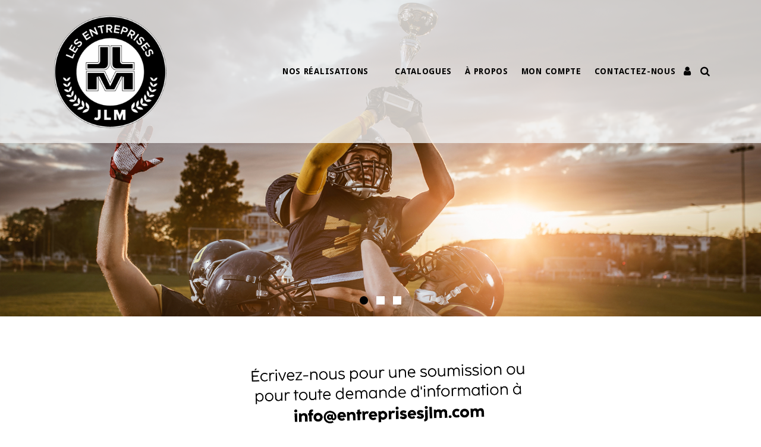

--- FILE ---
content_type: text/html; charset=utf-8
request_url: https://www.tropheesjlm.com/
body_size: 22848
content:

<!DOCTYPE html>
<html  class="html-home-page">
<head>
    <title>Les Troph&#xE9;es JLM</title>
    <meta http-equiv="Content-type" content="text/html;charset=UTF-8" />
    <meta name="description" content="" />
    <meta name="keywords" content="" />
    <meta name="generator" content="nopCommerce" />
    <meta name="viewport" content="width=device-width, initial-scale=1" />
    
            <link href="//fonts.googleapis.com/css?family=Crimson+Text:400,400i,700|Droid+Sans:400,700|Kalam:400,700" rel="stylesheet">
        <script src="https://npmcdn.com/tether@1.2.4/dist/js/tether.min.js"></script>

    
    <link href="/lib/jquery-ui-themes/smoothness/jquery-ui-1.10.3.custom.min.css" rel="stylesheet" type="text/css" />
<link href="/Themes/NopDesigner/Content/css/font-awesome.min.css" rel="stylesheet" type="text/css" />
<link href="/Themes/NopDesigner/Content/css/bootstrap.css" rel="stylesheet" type="text/css" />
<link href="/Themes/NopDesigner/Content/css/styles.css" rel="stylesheet" type="text/css" />
<link href="/Themes/NopDesigner/Content/css/responsive.css" rel="stylesheet" type="text/css" />
<link href="/Themes/NopDesigner/Content/css/owl.carousel.css" rel="stylesheet" type="text/css" />
<link href="/Themes/NopDesigner/Content/css/cdcart.css" rel="stylesheet" type="text/css" />
<link href="/Themes/NopDesigner/Content/css/classic.css" rel="stylesheet" type="text/css" />
<link href="/Plugins/Widgets.NivoSlider/Content/nivoslider/nivo-slider.css" rel="stylesheet" type="text/css" />
<link href="/Plugins/Widgets.NivoSlider/Content/nivoslider/themes/custom/custom.css" rel="stylesheet" type="text/css" />

    <script src="/lib/jquery-1.10.2.min.js" type="text/javascript"></script>

    
    
    
    <link rel="shortcut icon" href="https://www.tropheesjlm.com/favicon.ico" />
    
    <!--Powered by nopCommerce - http://www.nopCommerce.com-->
</head>
<body>
    


<div class="ajax-loading-block-window" style="display: none">
</div>
<div id="dialog-notifications-success" title="Notification" style="display:none;">
    <span class="b-close" title="Fermer"><i class="fa fa-close"></i></span>
    <div></div>
</div>
<div id="dialog-notifications-error" title="Erreur" style="display:none;">
    <span class="b-close" title="Fermer"><i class="fa fa-close"></i></span>
    <div></div>
</div>
<div id="dialog-notifications-warning" title="Attention" style="display:none;">
    <span class="b-close" title="Fermer"><i class="fa fa-close"></i></span>
    <div></div>
</div>
<div id="bar-notification" class="bar-notification">
    <span class="b-close" title="Fermer"><i class="fa fa-close"></i></span>
    <div></div>
</div>



<!--[if lte IE 7]>
    <div style="clear:both;height:59px;text-align:center;position:relative;">
        <a href="http://www.microsoft.com/windows/internet-explorer/default.aspx" target="_blank">
            <img src="/Themes/NopDesigner/Content/images/ie_warning.jpg" height="42" width="820" alt="You are using an outdated browser. For a faster, safer browsing experience, upgrade for free today." />
        </a>
    </div>
<![endif]-->


<div class="master-wrapper-page overlayheader ishomepage">
    <div id="">
        <div class="header">
    
    <div class="header-upper">
        <div class="header-selectors-wrapper">
            
            
            
            
        </div>
        <div class="clearfix"></div>
    </div>
    
    <div class="container">
        <div class="row">
            <div class="col-md-3 col-4">
                <div class="header-logo">
                    <a href="/">
    <img title="" alt="Les Troph&#xE9;es JLM" src="https://www.tropheesjlm.com/images/thumbs/0000023.png">
</a>
                </div>
            </div>
            <div class="col-md-9 col-8">
                <div class="header-menu">
                    <div class="header-links-wrapper">
                        
<div class="header-links">
    <div class="search-box store-search-box">
        <form method="get" id="small-search-box-form" action="/search">
    <div class="dropdown">
        <a id="searchico" data-toggle="dropdown" aria-haspopup="true" aria-expanded="false">
            <i class="fa fa-search"></i>
        </a>
        <div class="dropdown-menu" aria-labelledby="searchico">
            <input type="text" class="search-box-text" id="small-searchterms" autocomplete="off" name="q" placeholder="Rechercher..." />
            
            <input type="submit" class="button-1 search-box-button" value="Rechercher" />
        </div>
        <div class="clearfix"></div>
    </div>
    
    
        
        
</form>

    </div>
            <div class="user float-right"><a href="/login" class="ico-login"><i class="fa fa-user"></i></a></div>
    <ul class="float-right">
        
                        
    </ul>
    <div class="clearfix"></div>
</div>

                    </div>
                    
<ul class="top-menu">
    
        
<li>
    <a href="/r%C3%A9alisations">
        Nos r&#xE9;alisations
</a>
</li>
            <li><a href="/contactus-2"></a></li>
        <li><a href="/catalogue">Catalogues</a></li>
        <li><a href="/about-us">&#xC0; propos</a></li>
                    <li><a href="/customer/info">Mon compte</a></li>
                    <li><a href="/contactus">Contactez-nous</a></li>
    
</ul>

    <div class="menu-toggle"><i class="fa fa-bars"></i></div>
    <div id="menu-shadow-layer"></div>
    <ul class="closemenu" id="mobile-menu">
        
        
<li>
    <a href="/r%C3%A9alisations">
        Nos r&#xE9;alisations
</a>
</li>
                    <li><a href="/contactus-2"></a></li>
            <li><a href="/catalogue">Catalogues</a></li>
            <li><a href="/about-us">&#xC0; propos</a></li>
                                    <li><a href="/customer/info">Mon compte</a></li>
                                    <li><a href="/contactus">Contactez-nous</a></li>
        
    </ul>
    




                    <div class="clearfix"></div>
                </div>
            </div>
        </div>
    </div>
    
</div>
<div id="cd-shadow-layer"></div>

        
        
        <div class="master-column-wrapper">

        
    
<div class="slider-wrapper theme-custom">
    <div id="nivo-slider" class="nivoSlider">

            <img src="https://www.tropheesjlm.com/images/thumbs/0002535.png" data-thumb="https://www.tropheesjlm.com/images/thumbs/0002535.png" data-transition="" alt="" title="" />
        

            <img src="https://www.tropheesjlm.com/images/thumbs/0000018.png" data-thumb="https://www.tropheesjlm.com/images/thumbs/0000018.png" data-transition="" alt="" title="" />
        



            <img src="https://www.tropheesjlm.com/images/thumbs/0000019.png" data-thumb="https://www.tropheesjlm.com/images/thumbs/0000019.png" data-transition="" alt="" title="" />
        

    </div>
</div>


                <div class="center-1">
    
    

<div class="page home-page">
    <div class="page-body">
        <div class="container">
                <div class="topic-block">
        <div class="topic-block-body">
            <p style="text-align: center;">      <img src="/images/uploaded/Sans nom-3.jpg" alt="" width="459" height="180" /></p>
<p style="text-align: center;"> </p>
<p style="text-align: center;"> <img src="/images/uploaded/1.jpg" alt="" width="710" height="55" /></p>
<p style="text-align: center;"> </p>
<p style="text-align: center;"> </p>
        </div>
    </div>

            
            
            
            
        </div>
        <div class="home-page-full-width">
            <div class="container">
    <div class="topic-block">
        <div class="topic-block-body">
            <div class="row">
<div class="col-sm-4"> </div>
<div class="col-sm-8">
<h1><em>À propos<br /></em></h1>
<h5><span style="font-family: 'andale mono', times; color: #ffffff;">Pour souligner un évènement spécial ou une performance remarquable, nous vous offrons un vaste choix de produits de qualité qui répondrons à vos besoins.</span></h5>
<h5><span style="font-family: 'andale mono', times; color: #ffffff;">De plus, nous disposons d'une importante sélection d'articles promotionnels, que ce soit pour votre publicité ou dans le cadre d'une campagne de financement, nous avons ce qu'il vous faut!</span></h5>
<h5><span style="font-family: 'andale mono', times; color: #ffffff;">Pour vos besoins de signalisation, nous vous proposons une grande variété de matériaux gravables, un service de fabrication d'enseignes et d'affiche pour l'intérieur ou pour l'extérieur.</span></h5>
<h5><span style="font-family: 'andale mono', times; color: #ffffff;">Dans le département de gravure industrielle, nos possibilités et notre offre de service est très vaste. Nos robots graveurs à contrôle numérique nous permettent de graver avec une très grande précision sur plusieurs matériaux tels que :  verre, coupe à vin, plastique, aluminium, laiton, acier inoxydable ou autres.</span></h5>
<h5><span style="color: #ffffff;"> </span></h5>
<h5><span style="font-family: 'andale mono', times;"><strong>Nous avons bâti notre réputation grâce à notre équipe professionnelle expérimentée, à la qualité de notre service, à notre fiabilité et à l'excellent rapport qualité prix de nos produits.</strong></span></h5>
<h5> </h5>
<h5> <em>L'équipe des Trophées JLM inc.</em></h5>
</div>
</div>
        </div>
    </div>
            </div>
        </div>
        <div class="container">
            <div id="homepage-brands">
                    <div class="topic-block">
        <div class="topic-block-body">
            
        </div>
    </div>

            </div>
            
            
            
            
            
        </div>
    </div>
</div>




    
</div>



            
            
<div class="newsletter">
    <div class="title">
        <strong>Newsletter</strong>
    </div>
    <div class="newsletter-subscribe" id="newsletter-subscribe-block">
        <div class="newsletter-email">
            <input id="newsletter-email" class="newsletter-subscribe-text" placeholder="Entrez votre email ici ..." type="email" name="NewsletterEmail" value="" />
            <input type="button" value="S'abonner" id="newsletter-subscribe-button" class="button-1 newsletter-subscribe-button"/>
        </div>
        <div class="newsletter-validation">
            <span id="subscribe-loading-progress" style="display: none;" class="please-wait">Patientez...</span>
            <span class="field-validation-valid" data-valmsg-for="NewsletterEmail" data-valmsg-replace="true"></span>
        </div>
    </div>
    <div class="newsletter-result" id="newsletter-result-block"></div>
    
</div>
<div class="footer">
    <div class="container">
        <div class="footer-upper">
            <div class="row">
                <div class="footer-block information col-lg-3 col-md-4">
                    <div class="title">
                        <strong>Information</strong>
                    </div>
                    <ul class="list">
                            <li><a href="/sitemap">Plan du site</a></li>
                                                    <li><a href="/vendortermsofservice"></a></li>
                            <li><a href="/catalogue">Catalogues</a></li>
                            <li><a href="/shipping-returns">Exp&#xE9;dition &amp; retours</a></li>
                            <li><a href="/privacy-notice">Avis de confidentialit&#xE9;</a></li>
                            <li><a href="/conditions-of-use">Conditions d&#x27;utilisation</a></li>
                            <li><a href="/about-us">&#xC0; propos</a></li>
                        <li><a href="/contactus">Contactez-nous</a></li>
                    </ul>
                </div>
                <div class="footer-block customer-service col-lg-3 col-md-4">
                    <div class="title">
                        <strong>Service client</strong>
                    </div>
                    <ul class="list">
                        <li><a href="/search">Rechercher</a> </li>
                                                                                                    <li><a href="/recentlyviewedproducts">Récemment vus</a></li>
                                                    <li><a href="/compareproducts">Comparer les produits</a></li>
                                                                            <li><a href="/catalogue">Catalogues</a></li>
                    </ul>
                </div>
                <div class="footer-block my-account col-lg-3 col-md-4">
                    <div class="title">
                        <strong>Mon compte</strong>
                    </div>
                    <ul class="list">
                        <li><a href="/customer/info">Mon compte</a></li>
                        <li><a href="/order/history">Mes commandes</a></li>
                        <li><a href="/customer/addresses">Mes adresses</a></li>
                                                                                            </ul>
                </div>
                <div class="footer-block follow-us col-lg-3 col-md-12">
                    <div class="social">
                        <div class="title">
                            <strong>Suivez-nous</strong>
                        </div>
                        <ul class="networks">
		<li class="facebook"><a href="https://www.facebook.com/Les-Troph%C3%A9es-JLM-1429049690707061/" target="_blank">Facebook</a></li>
				</ul>
                    </div>
                </div>
            </div>
        </div>
        <div class="footer-lower container">
            <div class="footer-info">
                <span class="footer-disclaimer">Copyright © 2026 Les Trophées JLM. Tous droits réservés.</span>
            </div>
                <div class="footer-powered-by">
                Powered by <a href="https://www.nopcommerce.com/">nopCommerce</a> | <a href="https://www.logiq.ca/" target="_blank">Conception LOGIQ</a> </div>
            
        </div>
       
    </div>
</div>
<span class="totop" style="display: block;"><a href="#"><i class="fa fa-angle-double-up"></i></a></span>


        </div>
    </div>
</div>

<!-- Global site tag (gtag.js) - Google Analytics -->
<script async src="https://www.googletagmanager.com/gtag/js?id=UA-140753604-27"></script>
<script>
  window.dataLayer = window.dataLayer || [];
  function gtag(){dataLayer.push(arguments);}
  gtag('js', new Date());

  gtag('config', 'UA-140753604-27');
</script>


    <div class="quick-view-popup">
        <span class="b-close" title="Fermer"><i class="fa fa-close"></i></span>
        <div class="quick-view-content">
        </div>
        <div class="clearfix"></div>
    </div>
<div class="popup-loadURL-container">
    <span class="b-close" title="Fermer"><i class="fa fa-close"></i></span>
    <div class="popup-loadURL"></div>
    <div class="clear"></div>
</div>

    
    <script src="/lib/jquery.validate.min.js" type="text/javascript"></script>
<script src="/lib/jquery.validate.unobtrusive.min.js" type="text/javascript"></script>
<script src="/lib/jquery-ui-1.10.3.custom.min.js" type="text/javascript"></script>
<script src="/lib/jquery-migrate-1.2.1.min.js" type="text/javascript"></script>
<script src="/Themes/NopDesigner/Content/js/public.common.js" type="text/javascript"></script>
<script src="/Themes/NopDesigner/Content/js/bootstrap.min.js" type="text/javascript"></script>
<script src="/Themes/NopDesigner/Content/js/owl.carousel.min.js" type="text/javascript"></script>
<script src="/Themes/NopDesigner/Content/js/carousel.js" type="text/javascript"></script>
<script src="/Themes/NopDesigner/Content/js/main.js" type="text/javascript"></script>
<script src="/Themes/NopDesigner/Content/js/jquery.lazyload.min.js" type="text/javascript"></script>
<script src="/Themes/NopDesigner/Content/js/jquery.bpopup.min.js" type="text/javascript"></script>
<script src="/Themes/NopDesigner/Content/js/public.ajaxcart.js" type="text/javascript"></script>
<script src="/Plugins/Widgets.NivoSlider/Scripts/jquery.nivo.slider.js" type="text/javascript"></script>

    <script type="text/javascript">
    $(document).ready(function () {
        $('.block .title').click(function () {
            var e = window, a = 'inner';
            if (!('innerWidth' in window)) {
                a = 'client';
                e = document.documentElement || document.body;
            }
            var result = { width: e[a + 'Width'], height: e[a + 'Height'] };
            if (result.width < 1001) {
                $(this).siblings('.listbox').slideToggle('slow');
            }
        });
    });
</script>
<script type="text/javascript">
    $(document).ready(function () {
        $('.footer-block .title').click(function () {
            var e = window, a = 'inner';
            if (!('innerWidth' in window)) {
                a = 'client';
                e = document.documentElement || document.body;
            }
            var result = { width: e[a + 'Width'], height: e[a + 'Height'] };
            if (result.width < 769) {
                $(this).siblings('.list').slideToggle('slow');
            }
        });
    });
</script>
<script type="text/javascript">
        function newsletter_subscribe(subscribe) {
            var subscribeProgress = $("#subscribe-loading-progress");
            subscribeProgress.show();
            var postData = {
                subscribe: subscribe,
                email: $("#newsletter-email").val()
            };
            $.ajax({
                cache: false,
                type: "POST",
                url: "/subscribenewsletter",
                data: postData,
                success: function(data) {
                    subscribeProgress.hide();
                    $("#newsletter-result-block").html(data.Result);
                    if (data.Success) {
                        $('#newsletter-subscribe-block').hide();
                        $('#newsletter-result-block').show();
                    } else {
                        $('#newsletter-result-block').fadeIn("slow").delay(2000).fadeOut("slow");
                    }
                },
                error: function(xhr, ajaxOptions, thrownError) {
                    alert('Failed to subscribe.');
                    subscribeProgress.hide();
                }
            });
        }

        $(document).ready(function () {
            $('#newsletter-subscribe-button').click(function () {
newsletter_subscribe('true');            });
            $("#newsletter-email").keydown(function (event) {
                if (event.keyCode == 13) {
                    $("#newsletter-subscribe-button").click();
                    return false;
                }
            });
        });
    </script>
<script type="text/javascript">
    $(window).load(function () {
        $('#nivo-slider').nivoSlider();
    });
</script>
<script type="text/javascript">
            AjaxCart.init(false, '.cart-qty', '.wishlist-qty', '#cd-cart');

            $(document).ready(function () {
                $(".quick-view-btn").addClass('enabled');

                $('.product-item .quick-view-btn').click(function (e) {
                    e.preventDefault();
                    var self = $(this);

                    $('.quick-view-popup').bPopup({
                        contentContainer: '.quick-view-content',
                        loadUrl: self.closest('.product-item').data('quickviewurl'),
                        modalColor: '#000000',
                        opacity: 0.7,
                    });
                });
            });
                    </script>
<script type="text/javascript">
        $(document).ready(function () {
            $('.menu-toggle').click(function () {
                if ($(this).siblings('#mobile-menu').hasClass('closemenu')) {
                    $(this).siblings('#mobile-menu').removeClass('closemenu');
                    $(this).siblings('#mobile-menu').addClass('openmenu');
                    $(this).siblings('#menu-shadow-layer').addClass('is-visible');
                    $(document.body).addClass('overflow-hidden');
                }
            });
            $('#menu-shadow-layer').on('click', function () {
                $(this).removeClass('is-visible');
                if ($('#mobile-menu').hasClass('openmenu')) {
                    $('#mobile-menu').removeClass('openmenu').on('webkitTransitionEnd otransitionend oTransitionEnd msTransitionEnd transitionend', function () {
                        $(document.body).removeClass('overflow-hidden');
                    });
                    $(this).siblings('#mobile-menu').addClass('closemenu');
                };
            });
            $('#mobile-menu .sublist-toggle').click(function () {
                $(this).siblings('.sublist').slideToggle('slow');
            });
        });
    </script>
<script type="text/javascript">
                $(document).ready(function() {
                    $('#small-searchterms').autocomplete({
                        delay: 500,
                        minLength: 3,
                        source: '/catalog/searchtermautocomplete',
                        appendTo: '.search-box',
                        select: function(event, ui) {
                            $("#small-searchterms").val(ui.item.label);
                            setLocation(ui.item.producturl);
                            return false;
                        }
                    })
                        .data("ui-autocomplete")._renderItem = function(ul, item) {
                            var t = item.label;
                            //html encode
                            t = htmlEncode(t);
                            return $("<li></li>")
                                .data("item.autocomplete", item)
                                .append("<a><span>" + t + "</span></a>")
                                .appendTo(ul);
                        };
                });
        </script>
<script type="text/javascript">
            $("#small-search-box-form").submit(function(event) {
                if ($("#small-searchterms").val() == "") {
                    alert('Entrez les mots cl\u00E9s \u00E0 rechercher');
                    $("#small-searchterms").focus();
                    event.preventDefault();
                }
            });
    </script>

</body>
</html>


--- FILE ---
content_type: text/css
request_url: https://www.tropheesjlm.com/Themes/NopDesigner/Content/css/styles.css
body_size: 117236
content:


/*********** CSS RESET **********/


* {
    margin: 0;
    outline: none;
    padding: 0;
    text-decoration: none;
}

    *, *:before, *:after {
        -webkit-box-sizing: border-box;
        -moz-box-sizing: border-box;
        box-sizing: border-box;
    }

html {
    margin: 0;
    -webkit-text-size-adjust: none;
}

ol, ul {
    list-style: none;
}

a img {
    border: none;
}

a:active {
    outline: none;
}

input[type="button"]::-moz-focus-inner,
input[type="submit"]::-moz-focus-inner,
input[type="reset"]::-moz-focus-inner,
input[type="file"] > input[type="button"]::-moz-focus-inner {
    margin: 0;
    border: 0;
    padding: 0;
}

input[type="button"],
input[type="submit"],
input[type="reset"],
input[type="text"],
input[type="email"],
input[type="tel"],
input[type="password"],
textarea, select {
    border-radius: 0;
}

input[type="button"],
input[type="submit"],
input[type="reset"] {
    -webkit-appearance: none;
}

input:-webkit-autofill {
    -webkit-box-shadow: inset 0 0 0 1000px #f0f0f0;
}

script {
    display: none !important;
}


/*********** GLOBAL STYLES **********/



body {
    max-width: 100%;
    overflow-x: hidden;
    background-color: #fff;
    font: normal 18px 'Crimson Text', serif;
    line-height: 1.5;
    color: #000;
}

h1, h2, h3, h4, h5, h6 {
    color: #000;
}

a {
    color: inherit;
    cursor: pointer;
}

    a img {
        opacity: 0.99; /*firefox scale bug fix*/
    }

img {
    max-width: 100%;
}

table {
    width: 100%;
    border-collapse: collapse;
    font-size: 17px;
}

input[type="text"],
input[type="email"],
input[type="tel"],
input[type="password"],
textarea, select {
    height: 36px; /*safari padding fix*/
    border: 1px solid #f0f0f0;
    background: #f0f0f0;
    padding: 8px 12px;
    vertical-align: middle;
}

input, textarea, select {
    font-size: 14px;
    font-family: 'Droid Sans', sans-serif;
    color: #000;
}

textarea {
    min-height: 150px;
}

select {
    min-width: 50px;
    height: 36px; /*safari padding fix*/
    padding: 6px;
}

    input[type="text"]:focus,
    input[type="email"]:focus,
    input[type="tel"]:focus,
    input[type="password"]:focus,
    textarea:focus, select:focus {
        border-color: #444;
    }

input[type="checkbox"],
input[type="radio"],
input[type="checkbox"] + *,
input[type="radio"] + * {
    vertical-align: middle;
}

input[type="button"], input[type="submit"],
button, .button-1, .button-2 {
    cursor: pointer;
}

label, label + * {
    vertical-align: middle;
    display: inline;
}

.master-wrapper-page {
    position: relative;
}

.master-wrapper-content {
    position: relative;
    z-index: 0;
    margin: 0 auto;
}

.master-column-wrapper:after {
    content: "";
    display: block;
    clear: both;
}

.center-1 {
   /* margin: 0 0 80px;*/
	margin: 0 0 0px;
}

.center-2, .side-2 {
    margin: 0 0 50px;
}

    .side-2:after {
        content: "";
        display: block;
        clear: both;
    }

.page {
    min-height: 200px;
    text-align: center;
}

.page-title, .padding-bottom-40 .product-name {
    min-height: 50px;
    margin: 0 0 25px;
    padding: 10px;
    text-align: center;
    position: relative;
}

    .page-title h1 {
        font-size: 32px;
        font-weight: normal;
        font-style: italic;
    }

.page:after,
.page-body:after {
    content: "";
    display: block;
    clear: both;
}

.center-1 .page-title,
.center-1 .title {
    text-align: center;
}

.buttons {
    margin: 0 0 30px;
}

.link-rss {
    display: none;
    width: 24px;
    height: 24px;
    background: url('../images/rss.png') center no-repeat;
    font-size: 0 !important;
}

.category-description ul,
.manufacturer-description ul,
.full-description ul,
.topic-block ul,
.topic-page ul,
.post-body ul {
    margin: 12px 0;
    padding: 0 0 0 32px;
    list-style: disc;
}

.category-description ol,
.manufacturer-description ol,
.full-description ol,
.topic-block ol,
.topic-page ol,
.post-body ol {
    margin: 12px 0;
    padding: 0 0 0 32px;
    list-style: decimal;
}

.category-description p,
.manufacturer-description p,
.full-description p,
.topic-block p,
.topic-page p,
.post-body p,
.news-body p {
    margin: 10px 0;
    text-align: justify;
}


/*********** GLOBAL FORMS ***********/



.fieldset, .section {
    position: relative;
    margin: 0 0 40px;
}

    .fieldset .title,
    .section .title {
        margin: 0 0 15px;
        padding: 0 10px;
        font-family: 'Droid Sans', sans-serif;
        text-transform: uppercase;
        letter-spacing: 0.03em;
        font-size: 15px;
    }

.form-fields {
    position: relative;
    padding: 30px 15px;
}

.inputs {
    position: relative;
    margin: 0 0 15px;
    text-align: center;
    white-space: nowrap; /*fix for 'required' elements*/
    font-size: 17px;
}

    .inputs:after {
        content: "";
        display: block;
        clear: both;
    }

    .inputs label {
        display: block;
        width: 100%;
        margin: 0 0 10px;
        text-align: center;
        font-size: 17px; /*reset zeroing*/
    }

    .inputs input[type="text"],
    .inputs input[type="email"],
    .inputs input[type="tel"],
    .inputs input[type="password"],
    .inputs select, .inputs textarea {
        width: 400px;
        max-width: 100%;
        background-color: #f0f0f0;
        border-color: #f0f0f0;
    }

    .inputs.custom-attributes {
        white-space: normal;
    }

    .inputs .option-list {
        display: inline-block;
        max-width: 95%;
        vertical-align: middle;
    }

        .inputs .option-list li {
            display: inline-block;
            margin: 5px;
            border: 1px solid #ddd;
            background-color: #fff;
            padding: 8px 10px;
        }

        .inputs .option-list label {
            display: inline-block;
            width: auto !important;
            margin: 0 0 0 5px;
        }

    .inputs.reversed {
        margin: 0 0 20px;
        text-align: center;
    }

.padding-bottom-40 {
    padding-bottom: 40px;
}

.required {
    margin: 0 -8px 0 3px; /*siblings offset*/
    vertical-align: top;
    font-size: 20px;
    font-weight: normal;
    color: #e4434b;
}

.message-error,
.field-validation-error,
.username-not-available-status,
.poll-vote-error, .password-error {
    display: block;
    text-align: center;
    font-size: 17px;
    font-style: italic;
    color: #e4434b;
    margin-top: 5px;
}

.field-validation-valid,
.username-available-status {
    display: block;
    text-align: center;
    font-size: 17px;
    font-style: italic;
    color: #249359;
}

.captcha-box {
    text-align: center;
    line-height: 0; /*firefox line-height bug fix*/
}

    .captcha-box > div {
        display: inline-block;
        max-width: 100%;
    }

    .captcha-box input {
        height: auto;
    }


/*********** GLOBAL TABLES ***********/



.table-wrapper {
    overflow-x: auto;
}

.cart th,
.data-table th,
.forum-table th {
    border-width: 0 0 2px;
    border-style: solid;
    border-color: #444;
    padding: 10px;
    white-space: nowrap;
    font-weight: bold;
    text-transform: uppercase;
    font-size: 14px;
    font-family: 'Droid Sans', sans-serif;
}

    .forum-table th.replies,
    .forum-table th.views,
    .forum-table th.votes,
    .forum-table th.latest-post,
    .forum-table th.topics,
    .forum-table th.posts,
    .forum-table td.replies,
    .forum-table td.views,
    .forum-table td.votes,
    .forum-table td.latest-post,
    .forum-table td.topics,
    .forum-table td.posts {
        display: none;
    }

.forum-table td.image {
    min-width: 0;
}

.cart td,
.data-table td,
.forum-table td {
    min-width: 50px;
    border-width: 0 0 1px;
    border-style: dotted;
    border-color: transparent #ccc #ccc;
    background-color: #fff;
    padding: 20px 12px;
    font-size: 17px;
    color: #000;
}

.forum-table td {
    min-width: 90px;
    padding: 10px;
}

.cart a,
.data-table a,
.forum-table a,
.data-table td strong {
    font-weight: normal;
}

    .cart a:hover,
    .data-table a:hover,
    .forum-table a:hover {
        text-decoration: underline;
    }

.cart .product,
.data-table .product,
.data-table .message,
.data-table .info,
.data-table .name {
    min-width: 225px;
    text-align: left;
}

.forum-table .forum-details,
.forum-table .topic-details {
    text-align: left;
}

.cart .product a,
.data-table .product a,
.data-table .info a {
    font-size: 20px;
    font-style: italic;
    color: #000;
    font-weight: normal;
}

.cart .product .edit-item {
    margin: 10px 0 0;
}

.cart .remove-from-cart,
.cart .add-to-cart,
.data-table .select-boxes,
.data-table .order {
    text-align: center;
}

.cart td.unit-price,
.data-table td.unit-price {
    white-space: nowrap;
}

.cart td.quantity input {
    width: 50px;
    text-align: center;
}

.cart td.subtotal,
.data-table td.total,
.cart td.unit-price,
.data-table td.unit-price {
    white-space: nowrap;
    color: #000;
}

    .cart td.subtotal .discount, .cart td.subtotal .discount-additional-info {
        font-style: italic;
    }

.data-table div.download {
    margin: 10px 0 0;
}


/*********** NOTIFICATIONS & POPUPS  ***********/


#bar-notification, #dialog-notifications-success, #dialog-notifications-error, #terms-of-service-warning-box,
dialog-notifications-warning {
    padding: 50px 30px 30px;
    min-width: 250px;
    width: 450px;
    height: 200px;
    max-width: 90%;
    display: none;
    font-size: 23px;
    font-weight: 400;
    letter-spacing: 0.03em;
    font-style: italic;
    position: relative;
}

.b-close {
    position: absolute;
    top: 10px;
    right: 10px;
    font-size: 18px;
    cursor: pointer;
}

#bar-notification a, #dialog-notifications-success a, #dialog-notifications-error a, #terms-of-service-warning-box a, .quickview-message a {
    text-decoration: underline;
}

#bar-notification p, #dialog-notifications-success p, #dialog-notifications-error p, #terms-of-service-warning-box p {
    text-align: center;
    margin: 0;
    padding: 0;
}

.noscript {
    border-bottom: 1px solid #333;
    background-color: #ff9;
    padding: 30px 15px;
    text-align: center;
    line-height: 22px;
    color: #444;
}

.ajax-loading-block-window {
    position: fixed;
    top: 50%;
    left: 50%;
    z-index: 999;
    width: 32px;
    height: 32px;
    margin: -17px 0 0 -17px;
    background: url('../images/loading.gif') center no-repeat;
}

.please-wait {
    background: url('../images/ajax-loader-small.gif') no-repeat;
    padding-left: 20px;
    font-size: 14px;
}

.ui-dialog {
    max-width: 90%;
    border: 1px solid #ddd;
    box-shadow: 0 0 2px rgba(0,0,0,0.15);
    overflow: hidden;
    background-color: #fff;
    /*override jQuery UI styles, do not delete doubled properties*/
    border-radius: 0;
    padding: 0;
    font: normal 14px 'Crimson Text', serif;
}

    .ui-dialog:before {
        content: "";
        position: fixed;
        top: 0;
        left: 0;
        width: 100%;
        height: 100%;
        background-color: rgba(0,0,0,0.5);
    }

.ui-dialog-titlebar {
    border-bottom: 1px solid #ddd;
    overflow: hidden;
    background-color: #eee;
    padding: 10px 15px;
    /*override jQuery UI styles, do not delete doubled properties*/
    border-width: 0 0 1px;
    border-radius: 0;
    background-image: none;
    padding: 10px 15px !important;
    font-weight: normal;
    cursor: auto !important;
}

    .ui-dialog-titlebar > span {
        float: left;
        font-size: 17px;
        color: #444;
        /*override jQuery UI styles, do not delete doubled properties*/
        margin: 0 !important;
    }

    .ui-dialog-titlebar button {
        position: absolute;
        top: 0;
        right: 0;
        width: 42px;
        height: 42px;
        border: none;
        overflow: hidden;
        background: url('../images/close.png') center no-repeat;
        font-size: 0;
        /*override jQuery UI styles, do not delete doubled properties*/
        top: 0 !important;
        right: 0 !important;
        width: 42px !important;
        height: 42px !important;
        margin: 0 !important;
        border: none !important;
        border-radius: 0;
        background: url('../images/close.png') center no-repeat !important;
        padding: 0 !important;
    }

        .ui-dialog-titlebar button span {
            display: none !important;
        }

.ui-dialog-content {
    padding: 15px;
    line-height: 20px;
    /*override jQuery UI styles, do not delete doubled properties*/
    background-color: #fff !important;
    padding: 15px 15px 20px 15px !important;
    color: #777;
}

    .ui-dialog-content .page {
        min-height: 0;
    }

    .ui-dialog-content .page-title {
        min-height: 0;
        margin: 0 0 15px;
        padding: 0px 10px 10px 10px;
        text-align: center;
    }

        .ui-dialog-content .page-title h1 {
            font-size: 24px;
            line-height: 30px;
        }

    .ui-dialog-content .back-in-stock-subscription-page {
        text-align: center;
    }

        .ui-dialog-content .back-in-stock-subscription-page .tooltip {
            margin-bottom: 10px;
        }

.eu-cookie-bar-notification {
    position: fixed;
    top: 50%;
    left: 50%;
    z-index: 1050;
    width: 320px;
    height: 180px;
    margin: -90px 0 0 -160px;
    border: 1px solid #ccc;
    box-shadow: 0 0 2px rgba(0,0,0,0.15);
    background-color: #fff;
    padding: 20px;
    text-align: center;
}

    .eu-cookie-bar-notification .text {
        margin-bottom: 20px;
        line-height: 20px;
    }

    .eu-cookie-bar-notification button {
        min-width: 60px;
        margin: 5px 0 10px;
    }

    .eu-cookie-bar-notification a {
        display: block;
        text-decoration: underline;
    }


/*********** HEADER ***********/



.admin-header-links {
    background-color: #000;
    text-align: center;
    color: #fff;
    z-index: 99;
    border-bottom: 2px solid #eee;
}

    .admin-header-links * {
        display: inline-block;
        margin: 0 10px;
        line-height: 35px;
    }

    .admin-header-links .impersonate {
        display: inline-block;
    }

        .admin-header-links .impersonate a {
            background-color: #555;
            padding: 0 15px;
        }

            .admin-header-links .impersonate a:hover {
                background-color: #666;
            }

.header {
    position: relative;
    z-index: 10;
    margin: 0 auto 15px;
    text-align: center;
    padding-bottom: 0px;
	/*background-image:url("/images/uploaded/background_header.jpg");
	background-size: cover;*/
	background-color:rgba(241, 241, 241, 0.8);
}

#secure-page .header, #secure-page .footer-upper, #secure-page .newsletter {
    display: none;
}

#secure-page .secure-header {
    background: #000;align-items: 
    padding: 30px 0 20px;
    margin-bottom: 40px;
}

    #secure-page .secure-header h2, #secure-page .secure-header h3 {
        font-size: 20px;
        font-style: italic;
        text-align: center;
    }

        #secure-page .secure-header h3 a {
            color: #fff;
        }

.header > .row {
    display: table;
    margin: 0 auto;
    width: 100%;
}

.header .row > div.col-4 {
    width: 33.333333%;
}

.header .row > div.col-8 {
    width: 66.666667%;
}

.header .row > div.col-4, .header .row > div.col-8 {
    display: flex;
    flex-direction: column;
    justify-content: center;
}

.header-upper {
    position: relative;
    z-index: 1;
}

.header-selectors-wrapper {
    padding: 0;
    text-align: center;
    width: 100%;
}

    .header-selectors-wrapper > div {
        display: inline-block;
        width: 30%;
        margin: 10px 3px;
        vertical-align: middle;
    }

    .header-selectors-wrapper select {
        width: 100%;
    }

.language-list {
    max-width: 100%;
    font-size: 0;
}

    .language-list li {
        display: inline-block;
        margin: 0 1px;
        vertical-align: middle;
    }

    .language-list a {
        display: block;
        position: relative;
        width: 24px;
        height: 32px;
        line-height: 0;
    }

    .language-list img {
        position: absolute;
        top: 0;
        right: 0;
        bottom: 0;
        left: 0;
        margin: auto;
    }

.header-links ul {
    font-size: 0;
}

.header-links li {
    display: inline-block;
    margin: 0 0 0 15px;
}

.header-links a:hover, .header-links a:focus, .header-links a:active {
    text-decoration: none;
}

.header-links a, .header-links span, .search-box #searchico, .header-menu > ul > li > a, .header-menu > ul > li > span, .menu-toggle {
    font-family: 'Droid Sans', sans-serif;
    font-weight: 700;
    text-transform: uppercase;
    letter-spacing: 0.05em;
    font-size: 14px;
    line-height: 20px;
}

.header-menu > ul#mobile-menu > li > a, .header-menu > ul#mobile-menu i {
    line-height: 40px !important;
}

#cd-cart-trigger, .search-box, .header-links .user {
    margin: 0 0 0 13px;
}

.header-menu i {
    font-size: 17px !important;
    line-height: 20px;
}

.mini-shopping-cart {
    padding: 12px;
    text-align: left;
    font-size: 17px;
    overflow-x: hidden;
}

    .mini-shopping-cart .count {
        padding: 5px 0 15px;
        border-bottom: 1px dotted #ccc;
        text-align: center;
    }

        .mini-shopping-cart .count a {
            margin: 0 2px;
        }

    .mini-shopping-cart .item {
        overflow: hidden;
        padding: 15px 0;
        font-size: 13px;
        font-family: 'Droid Sans', sans-serif;
        letter-spacing: 0.05em;
        text-align: center;
    }

    .mini-shopping-cart .picture a {
        display: block;
        position: relative;
        overflow: hidden;
        background: #fff;
    }

        .mini-shopping-cart .picture a:before {
            content: "";
            display: block;
            padding-top: 100%;
        }

    .mini-shopping-cart .picture img {
        position: absolute;
        top: 0;
        right: 0;
        bottom: 0;
        left: 0;
        margin: auto;
        max-width: 100%;
    }

    .mini-shopping-cart .name, .mini-shopping-cart .attributes {
        margin: 0 0 5px;
    }

        .mini-shopping-cart .name a {
            color: #000;
        }

    .mini-shopping-cart .totals {
        padding: 15px 0;
        font-size: 20px;
        border-top: 1px dotted #ccc;
        text-align: center;
    }

    .mini-shopping-cart .buttons {
        margin: 0 0 5px;
        text-align: center;
    }

.header-lower {
    position: relative;
    z-index: 0;
    padding: 20px 0 35px;
}

.header-logo {
    margin: 0 0 5px;
    text-align: center;
}

    .header-logo a {
        display: inline-block;
        max-width: 100%;
        line-height: 0; /*firefox line-height bug fix*/
    }

        .header-logo a img {
            max-width: 100%;
            opacity: 1;
        }

.search-box {
    float: right;
}

#small-search-box-form .dropdown-menu {
    left: auto;
    right: -30px;
    width: 320px;
    padding: 6px 8px;
    background: #fff;
    border-radius: 0;
    border-width: 2px;
}

.search-box form {
    display: inline-block;
}

    .search-box form:after {
        content: "";
        display: block;
        clear: both;
    }

.search-box input.search-box-text {
    width: 200px;
    height: 32px;
    margin: 0 -1px 0 0;
    border: 0;
    background-color: #fff !important;
}

.search-box .button-1 {
    padding: 10px 15px !important;
    background-color: #000 !important;
    float: right;
    font-weight: bold;
}

.search-box .ui-autocomplete-loading {
    background: #fff url('../images/ajax-loader-small.gif') right center no-repeat;
}

.flyout-cart {
    box-shadow: 0 0 2px rgba(0,0,0,0.25);
    background-color: #fff;
}

.ui-helper-hidden-accessible {
    display: none !important;
}

.ui-autocomplete {
    width: 285px !important;
    border: 1px solid #ddd;
    border-top: none;
    overflow: hidden;
    background-color: #fff;
    text-align: left;
    /*override jQuery UI styles, do not delete doubled properties*/
    border-radius: 0;
    padding: 0;
    font: normal 14px 'Crimson Text', serif;
}

    .ui-autocomplete li {
        border-top: 1px solid #ddd;
    }

        .ui-autocomplete li:first-child {
            border-top: none;
        }

.header-menu .ui-autocomplete a {
    display: block;
    padding: 10px 15px;
    font-size: 14px;
    line-height: 18px;
    /*override jQuery UI styles, do not delete doubled properties*/
    margin: 0 !important;
    border: none !important;
    border-radius: 0 !important;
    background: none !important;
    padding: 10px 15px !important;
    line-height: 18px !important;
    color: #444 !important;
}

    .header-menu .ui-autocomplete a span {
        line-height: 18px !important;
        font-weight: normal;
        text-transform: capitalize;
    }

.ui-autocomplete a:hover,
.ui-autocomplete a.ui-state-focus {
    background-color: #f6f6f6 !important;
}

.ui-autocomplete img {
    display: none;
    min-width: 20px;
    margin: 0 10px 0 0;
    vertical-align: middle;
}


/*********** FOOTER ***********/



.footer {
    text-align: center;
	background-color: #262626;
	color: #FFFFFF;
}

.footer-upper {
    margin: auto;
    border-bottom: 1px dotted #ccc;
    overflow: hidden;
    padding: 40px 0;
    font-size: 0;
}

.footer-block {
    margin: 1px auto;
    text-align: left;
    font-size: 17px; /*reset zeroing*/
}

    .footer-block .title {
        margin: 0 0 1px;
        padding: 10px 15px;
        font-size: 17px;
        cursor: pointer;
        font-family: 'Droid Sans', sans-serif;
        text-transform: uppercase;
        letter-spacing: 0.05em;
		color: #ffffff !important;
    }

    .footer-block .list {
        display: none;
        margin: 0 0 20px;
        background-color: #fff;
        padding: 10px 15px;
    }

        .footer-block .list a {
            display: block;
            padding: 10px 15px;
            line-height: 20px;
        }

.follow-us {
    margin: 30px auto 0;
    text-align: center;
}

    .follow-us .title {
        margin: 0 0 10px;
        background: none !important;
        cursor: auto;
    }

    .follow-us .social a {
        display: block;
        margin-bottom: 10px;
        width: 30px;
        height: 30px;
        background: url('../images/social-sprite.png') no-repeat;
        padding-left: 45px;
        line-height: 30px;
    }

    .follow-us .social .facebook a {
        background-position: 0 0;
    }

    .follow-us .social .twitter a {
        background-position: 0px -30px;
    }

    .follow-us .social .rss a {
        background-position: 0 -60px;
    }

    .follow-us .social .youtube a {
        background-position: 0 -90px;
    }

    .follow-us .social .google-plus a {
        background-position: 0 -120px;
    }

.footer-block > .title::after {
    content: '\f103';
    font-family: FontAwesome;
    font-weight: normal;
    font-style: normal;
    margin: 0px 0px 0px 10px;
    text-decoration: none;
    display: inline-block;
    width: 10px;
    height: 10px;
    position: absolute;
    top: 50%;
    margin-top: -10px;
    right: 10px;
}

.newsletter {
    text-align: center;
    padding: 40px 15px;
    /*background: #eee;*/
	background-color: #7ACC00;
}

    .newsletter .title {
        font-family: 'Droid Sans', sans-serif;
        text-transform: uppercase;
        letter-spacing: 0.05em;
        margin-bottom: 10px;
		color: #FFFFFF;
    }

.newsletter-email {
    display: inline-block;
    overflow: hidden;
    border: 4px solid #fff;
}

    .newsletter-email input[type="text"], .newsletter-email input[type="email"] {
        float: left;
        width: 170px;
        height: 40px;
        margin: 0 -1px 0 0;
        border-color: #fff !important;
        background-color: #fff !important;
    }

.newsletter-subscribe-button {
    float: left;
    height: 40px;
    border: none;
    padding: 0 10px;
    text-align: center;
    color: #fff;
    text-transform: uppercase;
}

.newsletter-email .options {
    clear: both;
    padding: 10px 0 0;
}

.newsletter-validation,
.newsletter-result {
    width: 100%;
    overflow: hidden;
    line-height: 28px;
}
/*.newsletter-validation .please-wait {
	display: none !important; 
}*/

.footer-lower {
    margin: auto;
    overflow: hidden;
    padding: 25px 0;
}

.footer-tax-shipping a {
    text-decoration: underline;
}

.footer-powered-by {
    margin: 10px 0 0;
}

    .footer-powered-by a {
        text-decoration: underline;
    }

        .footer-powered-by a:hover {
            text-decoration: none;
        }

.theme-selector {
    margin: 10px 0 0;
}

    .theme-selector select {
        width: 170px;
    }


/*********** SIDE COLUMN ***********/



.block {
    max-width: 100%; /*width limit in mobile*/
    min-height: 50px;
    margin: auto;
    text-align: left;
}

    .block .title {
        position: relative;
        margin: 0;
        background: #f4f4f4;
        padding: 10px 30px 10px 10px;
        font-size: 15px;
        font-family: 'Droid Sans',sans-serif;
        text-transform: uppercase;
        letter-spacing: 0.03em;
        cursor: pointer;
    }

        .block .title:after {
            content: '\f103';
            font-family: FontAwesome;
            font-weight: normal;
            font-style: normal;
            margin: 0px 0px 0px 10px;
            text-decoration: none;
            display: inline-block;
            width: 10px;
            height: 10px;
            position: absolute;
            top: 50%;
            margin-top: -10px;
            right: 10px;
        }

    .block .listbox {
        display: none;
        margin-bottom: 20px;
    }

    .block .list li {
        padding: 0;
    }

    .block .list a {
        display: inline-block;
        position: relative;
        padding: 3px 0;
        font-size: 17px;
        -webkit-transition: all 0.1s ease;
        transition: all 0.1s ease;
    }

        .block .list a:hover {
            text-decoration: underline;
        }

    .block a.product-picture {
        display: none;
    }

        .block a.product-picture:before {
            display: none;
        }

    .block .sublist {
        margin: 0 0 0 10px;
    }

    .block .view-all a:hover {
        text-decoration: underline;
    }

    .block .tags {
        margin: 5px 0 10px;
    }

        .block .tags ul {
            font-size: 0;
        }

        .block .tags li,
        .product-tags-all-page li {
            display: inline-block;
            position: relative;
            margin: 0 10px 0 0;
            overflow: hidden;
            font-size: 20px !important; /*setting base size*/
        }

            .block .tags li a,
            .product-tags-all-page li a {
                float: left;
                line-height: 30px;
            }

.poll strong {
    display: block;
    margin: 10px 0;
    background-color: #f6f6f6;
    padding: 10px 15px;
    font-weight: normal;
}

.poll-options,
.poll-results {
    margin: 10px 0 15px;
    overflow: hidden;
    font-size: 15px;
}

    .poll-options li,
    .poll-results li {
        margin: 10px 0;
    }

        .poll-options li > input {
            margin: 0 5px 0 0;
            cursor: pointer;
        }

        .poll-options li > label {
            display: inline-block;
            font-size: 17px;
            cursor: pointer;
        }

.poll .buttons,
.poll-total-votes {
}

    .poll .buttons input {
        border: none;
        padding: 10px 20px;
        text-transform: uppercase;
    }

.poll-total-votes {
    display: block;
    margin: 10px 0 0;
    font-weight: bold;
    font-style: italic;
    color: #444;
}

.home-page-polls {
    text-align: center;
}

    .home-page-polls .title {
        margin: 0 0 40px;
        padding: 0 0 15px;
        font-size: 30px;
        font-style: italic;
        font-weight: normal;
        color: #000;
        text-transform: capitalize;
        position: relative;
    }

        .home-page-polls .title strong {
            font-weight: normal;
        }

    .home-page-polls li {
        display: inline-block;
        margin: 10px;
    }


/********** CATEGORY PAGE **********/



.breadcrumb {
    margin: 0;
    background-color: #fff;
    padding: 5px 10px;
    text-align: center;
}

    .breadcrumb ul {
        font-size: 0;
    }

    .breadcrumb li {
        display: inline-block;
    }

        .breadcrumb li * {
            display: inline-block;
            margin: 0 5px;
            font-size: 12px; /*reset zeroing*/
            font-family: 'Droid Sans', sans-serif;
            text-transform: uppercase;
            letter-spacing: 0.03em;
            line-height: 32px;
        }

    .breadcrumb strong {
        font-weight: normal;
    }

.category-description,
.manufacturer-description,
.vendor-description {
    margin: 0 0 25px;
    line-height: 22px;
}

.contact-vendor {
    margin: 0 0 30px;
}

.product-selectors {
    margin: 0 0 20px;
    padding: 0 0 20px;
}

    .product-selectors:first-child {
        border-top: none;
    }

    .product-selectors:after {
        content: "";
        display: block;
        clear: both;
    }

    .product-selectors > div {
        display: inline-block;
        margin: 5px;
    }

    .product-selectors span {
        vertical-align: middle;
        font-size: 17px;
    }

    .product-selectors select {
        margin: 0 8px;
    }

    .product-selectors .product-viewmode {
        display: none;
        font-size: 0;
    }

.product-filters {
    display: table;
    width: 100%;
    margin: -20px 0 20px;
}

.product-filter {
    margin: 0 0 10px;
}

    .product-filter .filter-title {
        margin: 0 0 10px;
        padding: 10px;
        font-size: 15px;
        font-family: 'Droid Sans', sans-serif;
        color: #000;
        text-transform: uppercase;
        letter-spacing: 0.03em;
        border-bottom: 1px solid #444;
    }

    .product-filter .filter-content {
        padding: 10px;
    }

    .product-filter .available-items:after {
        content: "";
        display: block;
        clear: both;
    }

    .product-filter .group {
        margin: 0 0 10px;
    }

        .product-filter .group li a,
        .product-filter .group li strong {
            display: inline-block;
            padding: 5px 0;
        }

    .product-filter strong {
        font-family: 'Droid Sans', sans-serif;
        font-size: 14px;
        text-transform: uppercase;
        letter-spacing: 0.03em;
    }

    .product-filter .group li.item {
        display: inline-block;
        position: relative;
        margin: 0 15px 0 0;
        padding: 0 0 0 15px;
    }

        .product-filter .group li.item:before {
            content: "";
            position: absolute;
            top: 12px;
            left: 0;
            width: 5px;
            height: 5px;
            background-color: #ddd;
        }

    .product-filter .group li.color-item {
        padding: 0;
        display: inline-block;
    }

        .product-filter .group li.color-item a {
            padding: 0;
        }

        .product-filter .group li.color-item:before {
            display: none;
        }

.filtered-items .title {
    margin: 0 0 5px;
    font-style: italic;
}

.remove-filter {
    margin: 15px 0;
}

.item-grid:after {
    content: "";
    display: block;
    clear: both;
}

.item-box {
    position: relative;
    width: 100%;
    float: left;
    margin: 0 0 30px;
    text-align: left;
}

    .item-box .picture {
        z-index: 1;
        overflow: hidden;
       /* background-color: #eee;*/
		background-color: #FFFFFF;
        background-image: url("../images/ajax-loader-small.gif");
        background-position: center;
        background-repeat: no-repeat;
        margin: 0 0 10px;
    }

.bestsellers .item-box .picture {
    background: #fff;
}

.item-box .picture a {
    display: block;
    position: relative;
}

    .item-box .picture a:before {
        content: "";
        display: block;
        padding-top: 100%;
    }

    .item-box .picture a img {
        position: absolute;
        top: 0;
        right: 0;
        bottom: 0;
        left: 0;
        max-width: 100%;
        max-height: 100%;
        margin: auto;
        -webkit-transition: all 0.3s ease;
        transition: all 0.3s ease;
        -webkit-transform: translateZ(0) scale(1.0, 1.0);
    }

.item-box .sku {
    margin: 0 0 5px;
}

.item-box .details {
    padding: 0 10px;
    position: relative;
}

    .item-box .details .add-info {
        position: absolute;
        top: -50px;
        left: 0;
        right: 0;
        opacity: 0;
        -webkit-transform: scaleY(0);
        -moz-transform: scaleY(0);
        transform: scaleY(0);
        -webkit-transition: all 300ms ease-in;
        -moz-transition: all 300ms ease-in;
        -ms-transition: all 300ms ease-in;
        -o-transition: all 300ms ease-in;
        transition: all 300ms ease-in;
    }

.item-box:hover .details .add-info {
    -webkit-transform: scaleY(1);
    -moz-transform: scaleY(1);
    transform: scaleY(1);
    -webkit-transition: all 300ms ease-in;
    -moz-transition: all 300ms ease-in;
    -ms-transition: all 300ms ease-in;
    -o-transition: all 300ms ease-in;
    transition: all 300ms ease-in;
    opacity: 1;
    z-index: 9;
}

.product-list .item-box .details .add-info {
    bottom: 0;
    top: auto;
}

.item-box .product-title {
    margin: 0 0 5px;
    overflow: hidden;
    font-size: 20px;
    line-height: 1.2;
    font-weight: normal;
    font-style: italic;
    color: #000;
}

    .item-box .product-title a {
        display: block;
    }

        .item-box .product-title a:hover {
            color: #000;
            text-decoration: underline;
        }

.item-box .product-rating-box {
    display: inline-block;
    margin: 5px 0;
    float: right;
}

.item-box .rating {
    background: url('../images/rating1.png') repeat-x;
    width: 95px;
    height: 14px;
}

    .item-box .rating div {
        background: url('../images/rating2.png') repeat-x;
        height: 14px;
    }

.item-box .description {
    display: none;
}

    .item-box .description a {
        display: block;
        overflow: hidden;
    }

.item-box .prices {
    margin: 0;
    overflow: hidden;
}

.item-box .old-price {
    margin: 0 5px 0 0;
    font-size: 17px;
    text-decoration: line-through;
}

.item-box .actual-price {
    margin: 0 5px 0 0;
    font-size: 18px;
    color: #000;
}

.item-box .tax-shipping-info a {
    text-decoration: underline;
}

.item-box .buttons {
    margin: 0;
    font-size: 0;
}

.item-box input[type="button"] {
    display: inline-block;
    height: 40px;
    border: none;
    vertical-align: middle;
}

.item-box .product-box-add-to-cart-button {
    background: none;
    text-align: center;
    font-size: 15px;
    font-family: 'Droid Sans', sans-serif;
    font-weight: bold;
    color: #fff;
    text-transform: uppercase;
    padding-left: 10px;
    padding-right: 10px;
}

.item-box .add-to-compare-list-button,
.item-box .add-to-wishlist-button {
    background: none;
    padding-left: 20px;
    padding-right: 20px;
    background-position: center;
    background-repeat: no-repeat;
    font-size: 0;
    float: right;
}

.item-box .add-to-compare-list-button {
    background-image: url('../images/compare-button.png');
}

.item-box .add-to-wishlist-button {
    background-image: url('../images/wishlist-button.png');
}

.home-page-category-grid,
.sub-category-grid,
.manufacturer-grid,
.vendor-grid,
.home-page-product-grid {
    margin: 0 0 30px;
}

.home-page-full-width {
    background: #f4f4f4;
    padding: 30px 0;
	background-image: url("/images/uploaded/bg_accueil.jpg");
	background-size: cover;
	color: #FFFFFF !important;
}

.topic-block-body h2, .home-page-full-width h1, .home-page-full-width h5{
		color: #FFFFFF !important;
}
#homepage-brands {
    margin: 30px 15px;
}

.home-page-category-grid .title,
.sub-category-grid .title {
    text-align: center;
    font-size: 22px;
    font-weight: normal;
    -webkit-transition: all 0.3s ease;
    transition: all 0.3s ease;
}

.home-page-category-grid > .title, #homepage-brands .topic-block-title {
    margin: 0 0 40px;
    padding: 0 0 15px;
    font-size: 30px;
    font-style: italic;
    font-weight: normal;
    color: #000;
    text-transform: capitalize;
    position: relative;
}

    .home-page-category-grid > .title strong, #homepage-brands .topic-block-title h2 {
        font-weight: normal;
    }

.home-page-category-grid .title a,
.sub-category-grid .title a {
    display: block;
    padding: 10px;
    text-align: left;
    font-style: italic;
}

    .home-page-category-grid .title a:hover,
    .sub-category-grid .title a:hover {
        color: #000;
    }

.home-page-category-grid .picture,
.sub-category-grid .picture {
    margin: 0;
}

    .home-page-category-grid .picture a:before,
    .sub-category-grid .picture a:before {
        padding-top: 65%;
    }

.home-page-category-grid .row {
    margin-left: 0;
    margin-right: 0;
}

    .home-page-category-grid .row .item-box {
        padding-left: 0;
        padding-right: 0;
    }

.home-page-product-grid .item-box .picture a:before, .bestsellers .item-box .picture a:before {
    padding-top: 65%;
}

.bestsellers {
    border: 4px solid rgba(203, 154, 0, 0.6);
    padding: 20px;
    background: #fff;
    position: relative;
    overflow: hidden;
}

    .bestsellers .item-box, .simple-product-item {
        text-align: center;
        margin-bottom: 0 !important;
    }

    .bestsellers .title:after {
        display: none !important;
    }

    .bestsellers .title {
        margin-bottom: 10px !important;
    }

    .bestsellers > span {
        background: rgba(203, 154, 0, 0.6);
        font-family: Roboto,Arial,Helvetica,sans-serif;
        font-size: 16px;
        font-weight: 400;
        height: 100px;
        left: -50px;
        line-height: 100px;
        position: absolute;
        text-shadow: none;
        text-align: center;
        text-decoration: none;
        top: -50px;
        width: 100px;
        color: #fff;
        -webkit-transform: rotate(-45deg);
        -moz-transform: rotate(-45deg);
        transform: rotate(-45deg);
    }

        .bestsellers > span > i {
            color: #fff;
            position: relative;
            top: 30px;
            left: 0;
        }

}

.product-grid,
.product-list {
    margin: 0 0 50px;
}

    .product-grid .title {
        margin: 0 0 40px;
        padding: 0 0 15px;
        font-size: 30px;
        font-weight: normal;
        color: #000;
        text-transform: capitalize;
        position: relative;
        font-style: italic;
    }

.featured-product-grid .title {
    margin: 0;
    padding: 0 0 15px;
    font-size: 17px;
    color: #000;
    text-transform: uppercase;
    font-family: 'Droid Sans', sans-serif;
    position: relative;
    letter-spacing: 0.03em;
}

.product-grid .title strong {
    font-weight: normal;
}

.manufacturer-grid .title, .vendor-grid .title {
    margin: 0 0 15px;
    text-align: center;
    font-size: 17px;
}

.pager {
    margin: 0 0 20px;
}

    .pager ul {
        text-align: center;
        font-size: 0;
    }

    .pager li {
        display: inline-block;
        margin: 0 5px;
        vertical-align: top;
    }

        .pager li a,
        .pager li span {
            display: block;
            min-width: 35px;
            height: 35px;
            border: 1px solid #fff;
            padding: 8px;
            text-align: center;
            font-size: 14px; /*reset zeroing*/
            font-family: 'Droid Sans', sans-serif;
            cursor: pointer;
        }

        .pager li span {
            border-color: transparent;
            border: 1px solid #000;
            color: #000;
        }

        .pager li.previous-page *,
        .pager li.next-page *,
        .pager li.first-page *,
        .pager li.last-page * {
            background-position: center;
            background-repeat: no-repeat;
            font-size: 0;
            color: #000;
        }

        .pager li.previous-page * {
            background-image: url('../images/prev.png');
        }

        .pager li.next-page * {
            background-image: url('../images/next.png');
        }

        .pager li.first-page * {
            background-image: url('../images/first.png');
        }

        .pager li.last-page * {
            background-image: url('../images/last.png');
        }

        .pager li a:hover {
            border-color: #000;
            color: #000;
            background-color: #fff;
            text-decoration: none;
        }


/********** PRODUCT PAGE **********/


.product-details-page {
    padding: 20px 0 0;
}

.product-essential {
    margin: 0 0 40px;
    padding: 0 0 10px;
}

    .product-essential:after {
        content: "";
        display: block;
        clear: both;
    }

.gallery {
    margin: 0 auto 50px;
}

    .gallery .picture-wrapper {
        margin: 0 0 10px;
    }

    .gallery .picture {
        position: relative;
        max-width: 100%;
        margin: 0 auto 10px;
        overflow: hidden;
    }

        .gallery .picture:before {
            content: "";
            display: block;
            padding-top: 100%;
        }

        .gallery .picture img,
        .gallery .picture-thumbs img,
        .variant-picture img {
            position: absolute;
            top: 0;
            right: 0;
            bottom: 0;
            left: 0;
            max-width: 100%;
            max-height: 100%;
            margin: auto;
        }

    .gallery .picture-thumbs {
        overflow: hidden;
        font-size: 0;
    }

        .gallery .picture-thumbs .thumb-item, .gallery .picture-thumbs > a {
            display: inline-block;
            position: relative;
            width: 100px;
            height: 100px;
            margin: 0 5px 10px;
            overflow: hidden;
            cursor: pointer;
        }

.overview {
    position: relative;
    margin: 0 0 50px;
}

    .overview .discontinued-product {
        background: #f3f3f3;
        margin: 0 0 20px;
    }

        .overview .discontinued-product h4 {
            display: inline-block;
            font-size: 17px;
            padding: 17px 17px 17px 40px;
            background: url('../images/discontinued-product-icon.png') no-repeat 13px center;
            color: #de444c;
        }

.product-name h1 {
    font-size: 32px;
    font-style: italic;
    font-weight: normal;
}

.overview .short-description {
    margin: 0 0 25px;
    line-height: 22px;
	font-size: 21px !important;
}

.product-no-reviews,
.product-reviews-overview {
    margin: 0 0 25px;
}

    .product-no-reviews a {
        text-decoration: underline;
    }

.product-review-box {
    display: inline-block;
    margin: 0 0 8px;
}

    .product-review-box .rating {
        width: 95px;
        height: 14px;
        background: url('../images/rating1.png') repeat-x;
    }

        .product-review-box .rating div {
            height: 14px;
            background: url('../images/rating2.png') repeat-x;
        }

.product-review-links a {
    text-decoration: underline;
}

.overview .value,
.variant-overview .value {
    color: #444;
}

    .overview .value a,
    .variant-overview .value a {
        text-decoration: underline;
    }

.overview-buttons {
    margin: 0 0 25px;
    font-size: 0;
}

    .overview-buttons div {
        width: 80%;
        margin: 0 auto 3px;
    }

.overview .button-2,
.variant-overview .button-2 {
    display: block;
    width: 100%;
    border: none;
    background-position: left center;
    background-repeat: no-repeat;
    padding: 12px 12px 12px 38px;
    text-align: left;
    font-size: 13px; /*reset zeroing*/
}

.overview .add-to-compare-list-button {
    background-image: url('../images/compare-button.png');
}

.overview .email-a-friend-button {
    background-image: url('../images/email-button.png');
}

.overview .subscribe-button,
.variant-overview .subscribe-button {
    background-image: url('../images/email-button.png');
}

.overview .download-sample-button,
.variant-overview .download-sample-button {
    background-image: url('../images/download-button.png');
}

.overview .add-to-wishlist-button,
.variant-overview .add-to-wishlist-button {
    background-image: url('../images/wishlist-button.png');
}

.overview .manufacturers {
    margin: 0 0 20px;
}

.overview .availability,
.variant-overview .availability {
    margin: 0 0 20px;
    overflow: hidden;
}

    .overview .availability .stock,
    .variant-overview .availability .stock {
        margin: 0 0 10px;
    }

    .overview .availability .back-in-stock-subscription,
    .variant-overview .availability .back-in-stock-subscription {
        display: inline-block;
    }

.overview .additional-details,
.variant-overview .additional-details {
    margin: 0 0 20px;
}

    .overview .additional-details div,
    .variant-overview .additional-details div {
        margin: 0 0 8px;
    }

.overview .delivery,
.variant-overview .delivery {
    margin: 25px 0;
    overflow: hidden;
}

.overview .free-shipping,
.variant-overview .free-shipping {
    display: none;
    margin: 0 0 10px;
    background: url('../images/shipping.png') left center no-repeat;
    padding: 2px 0 2px 28px;
    font-style: italic;
    font-size: 20px;
}
    .overview .free-shipping.visible,
    .variant-overview .free-shipping.visible {
        display: inline-block;
    }

.overview .min-qty-notification,
.variant-overview .min-qty-notification {
    margin: 10px 0;
    font-style: italic;
    color: #444;
}

.overview .download-sample,
.variant-overview .download-sample {
    display: inline-block;
    margin: 0 0 25px;
}

.overview .prices,
.variant-overview .prices {
    margin: 0 0 10px;
    overflow: hidden;
}

    .overview .prices > div,
    .variant-overview .prices > div {
        margin: 0 0 5px;
    }

        .overview .prices > div > span,
        .variant-overview .prices > div > span {
            vertical-align: middle;
        }

.overview .old-product-price,
.variant-overview .old-product-price,
.overview .non-discounted-price,
.variant-overview .non-discounted-price {
    color: #999;
    text-decoration: line-through;
}

.overview .product-price,
.variant-overview .product-price {
    font-size: 32px;
    font-weight: normal;
    font-style: italic;
}

.overview .tax-shipping-info a:hover,
.variant-overview .tax-shipping-info a:hover {
    text-decoration: underline;
}

.customer-entered-price {
    margin: 0 0 20px;
    overflow: hidden;
}

    .customer-entered-price .price-input label {
        display: block;
        margin: 0 0 5px;
        font-weight: bold;
        color: #444;
    }

    .customer-entered-price .price-input input {
        width: 170px;
        text-align: center;
    }

    .customer-entered-price .price-range {
        margin: 5px 0 0;
        color: #777;
    }

.tier-prices {
    margin: 0 0 20px;
}

    .tier-prices .title {
        display: none;
    }

    .tier-prices table td {
        border: 1px dotted #ccc;
        padding: 10px;
    }

    .tier-prices .field-header {
        min-width: 80px;
    }

    .tier-prices .item-price {
        font-size: 17px;
    }

.overview .add-to-cart {
    margin: 0 0 20px;
}

.overview .add-to-cart-panel,
.variant-overview .add-to-cart-panel {
    display: inline-block;
    position: relative;
}

    .overview .add-to-cart-panel > *,
    .variant-overview .add-to-cart-panel > * {
        float: left;
    }

.overview .qty-label,
.variant-overview .qty-label {
    display: none !important;
}

.overview .qty-input,
.variant-overview .qty-input,
.overview .qty-dropdown,
.variant-overview .qty-dropdown {
    width: 50px;
    height: 43px;
    padding: 0 6px;
    text-align: center;
    font-size: 15px;
}

.overview .add-to-cart-button,
.variant-overview .add-to-cart-button {
    height: 43px;
    border: none;
    padding: 0 24px;
    font-size: 15px;
    text-transform: uppercase;
}

.product-share-button {
    display: inline-block;
    overflow: hidden;
}

.full-description {
    clear: both;
    line-height: 24px;
}

.product-collateral {
    margin: 0 0 75px;
}

    .product-collateral .title {
        margin: 0 0 10px;
        font-size: 17px;
        color: #444;
    }

        .product-collateral .title strong {
            font-weight: normal;
        }

.product-variant-line {
    margin: 0 0 30px;
    border-top: 1px dotted #444;
    padding: 20px 0 0;
}

    .product-variant-line:after {
        content: "";
        display: block;
        clear: both;
    }

.variant-picture {
    position: relative;
    width: 220px;
    height: 220px;
    margin: 0 auto 15px;
    overflow: hidden;
}

.variant-overview {
    width: 100%;
}

    .variant-overview .variant-name {
        margin: 0 0 10px;
        padding: 10px 0;
        font-size: 24px;
    }

    .variant-overview .variant-description {
        margin: 0 0 15px;
        line-height: 22px;
    }

    .variant-overview .add-to-wishlist {
        margin: 0 0 25px;
    }

    .variant-overview .add-to-wishlist-button {
        display: inline-block;
        width: auto;
    }

    .variant-overview .add-to-cart {
        margin: 0 0 10px;
    }

.product-specs-box {
    margin: 0 0 40px;
}

    .product-specs-box td {
        padding: 10px;
    }

.product-tags-list {
    font-size: 0;
}

    .product-tags-list li {
        display: inline-block;
        font-size: 17px; /*reset zeroing*/
    }

        .product-tags-list li.separator {
            margin: 0 5px 0 3px;
        }

    .product-tags-list a {
        display: inline-block;
    }

.attributes {
    margin: 20px 0;
}

    .attributes dl {
        overflow: hidden;
        padding: 0 2px; /* fix for Chrome in Mac, the checkboxes get cut off */
    }

    .attributes dt,
    .attribute-label {
        display: block;
        margin: 0 0 5px;
        white-space: nowrap;
        font-weight: bold;
        font-family: 'Droid Sans', sans-serif;
        letter-spacing: 0.03em;
        text-transform: capitalize;
        font-size: 15px;
    }

    .attributes dd,
    .attribute-data {
        margin: 0 0 10px;
    }

    .attributes li {
        margin: 8px 0 12px;
    }

    .attributes select {
        width: auto;
        min-width: 100px;
        max-width: 100%;
    }

    .attributes .option-list label {
        margin: 0 5px;
    }

    .attributes .datepicker {
        width: 280px;
        text-align: center;
        color: #444;
    }

    .attributes .qty-box input {
        width: 48px;
        height: 32px;
        text-align: center;
    }

.nav-tabs .nav-item {
    margin: 0 !important;
    display: block;
    text-align: center;
    width: 100%;
}

.nav-tabs .nav-link {
    border: 0 !important;
    font-family: 'Droid Sans', sans-serif;
    font-weight: bold;
    text-transform: uppercase;
    letter-spacing: 0.03em;
    font-size: 15px;
}

.nav-tabs {
    border-bottom: 1px solid #444;
}

.tab-content > .tab-pane {
    text-align: center;
    padding: 20px 0 50px;
}

.related-products-grid .title, .also-purchased-products-grid .title {
    text-align: center !important;
}

.ui-datepicker {
    width: 280px;
    box-shadow: 0 0 3px rgba(0, 0, 0, 0.15);
    background-color: #fff;
    text-align: center;
    /*override jQuery UI styles, do not delete doubled properties*/
    border: none;
    border-radius: 0;
    padding: 0;
    font: normal 14px 'Crimson Text', serif;
    color: #777;
}

.ui-datepicker-header {
    position: relative;
    height: 32px;
    color: #fff;
    /*override jQuery UI styles, do not delete doubled properties*/
    border: none;
    border-radius: 0;
    background-image: none;
    padding: 0 !important;
    font-weight: normal;
}

    .ui-datepicker-header a {
        position: absolute;
        top: 0;
        z-index: 1;
        width: 32px;
        height: 32px;
        line-height: 32px;
        font-size: 0;
        /*override jQuery UI styles, do not delete doubled properties*/
        top: 0 !important;
        width: 32px !important;
        height: 32px !important;
        border: none !important;
    }

        .ui-datepicker-header a.ui-datepicker-prev {
            left: 0;
            background: url('../images/calendar-prev.png') center no-repeat;
        }

        .ui-datepicker-header a.ui-datepicker-next {
            right: 0;
            background: url('../images/calendar-next.png') center no-repeat;
        }

        .ui-datepicker-header a span {
            /*override jQuery UI styles, do not delete doubled properties*/
            display: none !important;
        }

.ui-datepicker-title {
    position: relative;
    z-index: 0;
    line-height: 32px;
    font-weight: bold;
    text-transform: uppercase;
    /*override jQuery UI styles, do not delete doubled properties*/
    line-height: 32px !important;
}

.ui-datepicker-calendar {
    /*override jQuery UI styles, do not delete doubled properties*/
    margin: 0 !important;
    font-size: 14px !important;
}

    .ui-datepicker-calendar th {
        background-color: #eee;
    }

    .ui-datepicker-calendar th,
    .ui-datepicker-calendar td {
        width: 14.285%;
        border: 1px solid #ddd;
        /*override jQuery UI styles, do not delete doubled properties*/
        padding: 0;
    }

        .ui-datepicker-calendar th span,
        .ui-datepicker-calendar td a {
            display: block;
            min-height: 32px;
            line-height: 32px;
            color: #000;
        }

        .ui-datepicker-calendar td a {
            /*override jQuery UI styles, do not delete doubled properties*/
            border: none !important;
            background: none !important;
            padding: 0;
            text-align: center;
            color: #000 !important;
        }

    .ui-datepicker-calendar .ui-state-active {
        font-weight: bold;
    }

.color-squares, .attribute-squares {
    font-size: 0;
}

    .color-squares li, .attribute-squares li {
        display: inline-block;
        margin: 0 5px 5px;
        text-align: center;
    }

    .color-squares .color-container, .attribute-squares .attribute-square-container {
        display: block;
        position: relative;
        z-index: 0;
        padding: 1px;
    }

    .color-squares label, .attribute-squares label {
        display: block;
        margin: 0 !important;
        overflow: hidden;
    }

    .color-squares .color, .attribute-squares .attribute-square {
        display: table !important;
        width: 32px !important;
        height: 32px !important;
        border: 1px solid #fff !important;
        cursor: pointer;
    }

    .color-squares li input, .attribute-squares li input {
        position: relative;
        z-index: -1;
        margin: -32px 0 0;
    }

.popup-loadURL-container {
    width: 660px !important;
    max-width: 90% !important;
    min-height: 100px;
    height: auto !important;
    padding: 20px;
    display: none;
    text-align: center !important;
    font-size: 20px;
    font-weight: 400;
    letter-spacing: 0.03em;
    font-style: italic;
}

    .popup-loadURL-container .popup-loadURL {
        height: auto;
        width: auto;
    }

.popup-loadURL h1 {
    margin: 0;
}

.popup-loadURL .page {
    text-align: center !important;
}

.back-in-stock-subscription-page .tooltip {
    display: block;
    opacity: 1.0;
    position: static;
    margin: 10px 0;
}

.tooltip-container {
    position: absolute;
    width: 200px;
    color: #000000;
    background: #FFFFFF;
    border: 1px solid #eeeeee;
    text-align: center;
    visibility: hidden;
    border-radius: 5px;
}

    .tooltip-container:before {
        content: '';
        position: absolute;
        bottom: 100%;
        left: 50%;
        margin-left: -7px;
        width: 0;
        height: 0;
        border-bottom: 7px solid #eeeeee;
        border-right: 7px solid transparent;
        border-left: 7px solid transparent;
    }

    .tooltip-container:after {
        content: '';
        position: absolute;
        bottom: 100%;
        left: 50%;
        margin-left: -6px;
        width: 0;
        height: 0;
        border-bottom: 6px solid #FFFFFF;
        border-right: 6px solid transparent;
        border-left: 6px solid transparent;
    }

.color-squares li:hover .tooltip-container, .attribute-squares li:hover .tooltip-container {
    visibility: visible;
    margin-left: -83px;
    margin-top: 5px;
    z-index: 999;
}

.tooltip-container .tooltip-header {
    background-color: #F6F6F6;
    height: 25px;
    border-top-right-radius: 4px;
    border-top-left-radius: 4px;
    padding-left: 10px;
    padding-top: 5px;
    text-align: left;
    width: 198px;
    font-size: 15px;
    border-bottom: 1px #EEEEEE solid;
}

.tooltip-container .tooltip-body {
    margin: 5px;
}

    .tooltip-container .tooltip-body img {
        border: 0px #FFF;
        width: 190px;
    }

.giftcard {
    margin: 0 0 20px;
    overflow: hidden;
}

    .giftcard div {
        margin: 0 0 10px;
    }

    .giftcard label {
        display: block;
        margin: 0 auto 5px;
    }

    .giftcard input,
    .giftcard textarea {
        width: 350px;
        max-width: 100%;
    }

    .giftcard textarea {
        height: 150px;
    }


/********** PRODUCT REVIEWS **********/


.product-reviews-page h1 a:before,
.product-reviews-page h1 a:after {
    content: "''";
}

.product-reviews-page .title {
    margin: 0 0 20px;
    font-size: 20px;
}

    .product-reviews-page .title strong {
        font-weight: normal;
    }

.write-review {
    margin: 0 0 60px;
}

    .write-review .fieldset {
        margin: 0 0 30px;
    }

    .write-review .review-rating {
        text-align: center;
    }

        .write-review .review-rating label {
            display: block;
            margin: 0 0 5px;
        }

        .write-review .review-rating ul {
            font-size: 0;
            vertical-align: middle;
        }

        .write-review .review-rating li {
            display: inline-block;
            margin: 0 5px;
            cursor: default;
            vertical-align: middle;
            font-size: 17px;
            height: 17px;
        }

            .write-review .review-rating li.first {
                color: #e4444c;
            }

            .write-review .review-rating li.rating-options {
                padding-top: 2px;
            }

                .write-review .review-rating li.rating-options input {
                    vertical-align: baseline;
                }

            .write-review .review-rating li.last {
                color: #249359;
            }

    .write-review .captcha-box {
        margin: 15px 0 0;
    }

.product-reviews-page .result,
.product-reviews-page .message-error {
    margin: 0 0 20px;
}

.product-review-list {
    overflow: hidden;
}

.product-review-item {
    margin: 0 0 40px;
}

    .product-review-item .review-item-head {
        border-bottom: 1px solid #444;
        overflow: hidden;
        padding: 10px;
    }

    .product-review-item .review-title {
        line-height: 20px;
        font-size: 15px;
        font-family: 'Droid Sans', sans-serif;
        letter-spacing: 0.03em;
    }

    .product-review-item .product-review-box {
        margin: 3px 0 0;
    }

    .product-review-item .review-content {
        padding: 20px 10px;
    }

    .product-review-item .review-text {
        margin: 0 0 15px;
        line-height: 22px;
    }

    .product-review-item .reply {
        margin: 15px 0;
        border-top: 1px dotted #ccc;
    }

    .product-review-item .reply-header {
        margin: 15px 0;
        font-weight: bold;
    }

    .product-review-item .reply-text {
        line-height: 22px;
    }

    .product-review-item .review-info {
        margin: 0 0 5px;
    }

        .product-review-item .review-info label {
            font-weight: normal;
        }

        .product-review-item .review-info a,
        .product-review-helpfulness .vote {
            display: inline-block;
            padding: 0 5px;
            cursor: pointer;
            text-decoration: underline;
        }

.product-review-helpfulness .question {
    margin: 0 5px 0 0;
    font-style: italic;
}

.product-review-helpfulness .result {
    margin: 0 0 0 10px;
}


/********** WISHLIST & COMPARE LIST **********/

.wishlist-content {
    margin: 0 0 20px;
}

    .wishlist-content .message-error {
        margin: 20px 0;
    }

    .wishlist-content .table-wrapper {
        margin: 0 0 30px;
    }

    .wishlist-content .product-content {
        min-width: 300px;
        text-align: left;
    }

    .wishlist-content .tax-shipping-info {
        margin: 0 0 20px;
        text-align: center;
    }

        .wishlist-content .tax-shipping-info a {
            color: #4ab3f1;
        }

            .wishlist-content .tax-shipping-info a:hover {
                text-decoration: underline;
            }

    .wishlist-content .buttons {
        font-size: 0;
    }

.wishlist-page .share-info {
    text-align: center;
}

    .wishlist-page .share-info span {
        display: block;
        margin: 0 0 5px;
    }

.wishlist-page .no-data {
    margin: 25px 0 0;
    text-align: center;
}

.compare-products-page {
    position: relative;
    overflow: hidden;
}

    .compare-products-page .table-wrapper {
        margin: 0 0 30px;
        padding: 0 0 1px; /*IE mobile table border fix*/
    }

.compare-products-table td {
    min-width: 150px;
    border: 1px dotted #ccc;
    background-color: #fff;
    padding: 20px;
    text-align: left;
    vertical-align: top;
}

    .compare-products-table td:first-child {
        min-width: 0;
    }

    .compare-products-table td label {
        font-weight: normal;
    }

.compare-products-table .remove-button {
    display: inline-block;
    border: none;
    background: url('../images/remove.png') left center no-repeat;
    padding: 0 0 0 18px;
    font-size: 12px;
    color: #666;
}

.compare-products-table .picture {
    display: block;
    position: relative;
    max-width: 200px;
    height: 200px;
    overflow: hidden;
}

    .compare-products-table .picture img {
        position: absolute;
        top: 0;
        right: 0;
        bottom: 0;
        left: 0;
        max-width: 100%;
        max-height: 100%;
        margin: auto;
    }

.compare-products-table .product-name td {
    font-weight: normal;
}

.compare-products-table .full-description td {
    display: none;
}

.compare-products-page .no-data {
    margin: 25px 0 0;
    text-align: center;
}


/*********** TOPICS ***********/



.topic-block {
    margin: 0 0 25px;
}

.topic-block-title {
    min-height: 50px;
    margin: 0 0 25px;
    padding: 0 0 15px;
    position: relative;
}

    .topic-block-title h2 {
        font-size: 30px;
        font-weight: normal;
        font-style: italic;
    }

.topic-block-body {
    text-align: justify;
    line-height: 1.5;
    font-size: 17px;
}

.topic-page .page-body {
    text-align: justify;
    line-height: 22px;
}

.topic-block a,
.topic-page a {
    text-decoration: underline;
}

.topic-block strong,
.topic-page strong {
    color: #fff;
}

.home-page .topic-block {
  /*  margin: 0 0 50px;*/
	margin: 0 0 0px;
}

.popup-window .topic-page {
    padding: 15px;
}

.not-found-page p {
    margin: 30px 15px;
}

.topic-password {
    text-align: center;
}

.enter-password-title {
    margin: 0 0 20px;
    color: #444;
}

.enter-password-form {
    display: inline-block;
    overflow: hidden;
}

    .enter-password-form input[type="password"] {
        float: left;
        width: 200px;
        height: 40px;
        margin: 0 -1px 0 0;
    }


/*********** CONTACT & EMAIL A FRIEND & APPLY FOR VENDOR ACCOUNT ***********/


.contact-page .result,
.contact-page .message-error,
.email-a-friend-page .result,
.email-a-friend-page .message-error,
.apply-vendor-page .result,
.apply-vendor-page .message-error {
    margin: 20px 0;
}

.contact-page .button-1,
.email-a-friend-page .button-1,
.apply-vendor-page .button-1 {
    min-width: 140px;
    border: none;
    padding: 10px 30px;
    text-align: center;
    text-transform: uppercase;
}

.contact-page .topic-block,
.email-a-friend-page .title,
.apply-vendor-page .title {
    margin: 25px 0;
}



/********** REGISTRATION, LOGIN, ACCOUNT PAGES  **********/



.gender {
    display: inline-block;
}

    .gender span {
        display: inline-block;
    }

        .gender span > * {
            display: inline !important;
        }

.date-of-birth select {
    width: 31%; /*always single line*/
    max-width: 126px;
}

    .date-of-birth select + select {
        margin: 0 0 0 10px;
    }

#check-availability-button {
    margin: 10px 0 0;
    border: none;
    background-color: #888;
    padding: 10px 15px;
    font-size: 12px;
    color: #fff;
    text-transform: uppercase;
}

    #check-availability-button:hover {
        background-color: #999;
    }

.accept-privacy-policy {
    margin: 0 0 20px;
    text-align: center;
}

    .accept-privacy-policy > * {
        display: inline-block;
    }

    .accept-privacy-policy label + *, .product-review-item .review-info label {
        vertical-align: top;
    }

    .accept-privacy-policy span,
    .accept-privacy-policy a {
        cursor: pointer;
    }

.registration-page .button-1,
.registration-result-page .button-1,
.login-page .button-1,
.password-recovery-page .button-1,
.account-page .button-1,
.return-request-page .button-1 {
    min-width: 140px;
    border: none;
    padding: 10px 30px;
    text-align: center;
    text-transform: uppercase;
}

.return-request-page .return-request-file {
    font-size: 18px;
}

    .return-request-page .return-request-file .uploadedfileinput {
        display: inline-block;
    }

.registration-page .message-error,
.login-page .message-error,
.account-page .message-error {
    margin: 0 0 10px;
}

.registration-result-page .result {
    margin: 0 0 30px;
    padding: 30px 0;
    text-align: center;
    font-size: 17px;
    color: #249359;
}

.customer-info-page .email-to-revalidate,
.customer-info-page .readonly-username,
.customer-info-page .vat-status {
    margin: 0 5px;
    font-size: 18px;
}

.customer-info-page .vat-status {
    display: block;
}

.registration-page .vat-note,
.customer-info-page .vat-note,
.customer-info-page .email-to-revalidate-note {
    display: block;
    font-size: 18px;
    margin-top: 5px;
}

.login-page .customer-blocks {
    margin: 0 0 30px;
}

.login-page .title {
    margin: 0 0 15px;
    font-size: 17px;
    font-family: 'Droid Sans', sans-serif;
    letter-spacing: 0.03em;
    text-transform: uppercase;
}

.login-page .new-wrapper {
    margin: 0 0 50px;
}

    .login-page .new-wrapper .text {
        margin: 0 0 30px;
        padding: 30px;
        line-height: 22px;
    }

    .login-page .new-wrapper .topic-block {
        margin: 0;
    }

    .login-page .new-wrapper .topic-block-body strong {
        color: #444;
    }

    .login-page .new-wrapper .button-1 {
        margin: 0 0 5px;
    }

.login-page .returning-wrapper {
    margin: 0 0 40px;
    border-bottom: 1px solid #444;
}

    .login-page .returning-wrapper .form-fields {
        overflow: hidden;
        padding: 30px 15px 0;
    }

    .login-page .returning-wrapper .inputs.reversed {
        white-space: normal;
    }

        .login-page .returning-wrapper .inputs.reversed * {
            display: inline-block;
            width: auto;
            margin: 0 5px;
            font-size: 17px; /*reset zeroing*/
        }

        .login-page .returning-wrapper .inputs.reversed input {
            vertical-align: middle;
        }

.login-page .captcha-box {
    margin: -15px 0 20px;
}

.login-page .returning-wrapper .buttons {
    background-color: #fff;
    padding: 30px 0;
}

.external-authentication {
    margin: 0 0 50px;
    overflow: hidden;
    text-align: center;
}

    .external-authentication .title {
        margin: 0 0 15px;
        font-size: 20px;
    }

    .external-authentication .buttons {
        margin: 0 0 30px;
        border-top: 1px dotted #ccc;
        padding: 30px;
    }

.external-auth-errors {
    color: #e4444c;
}

.external-auth-association {
    color: #444;
}

    .external-auth-association a {
        text-decoration: underline;
    }

.password-recovery-page .result {
    margin: 0 0 5px;
    font-weight: bold;
    color: #444;
}

.password-recovery-page .tooltip {
    margin: 0 0 25px;
}

.add-more-external-records {
    text-align: center;
}

    .add-more-external-records a {
        text-decoration: underline;
    }

.account-page .description {
    margin: 0 0 25px;
    padding: 0 10px;
}

.account-page .table-wrapper {
    margin: 0 0 30px;
}

.address-list-page .info,
.order-list-page .info {
    margin: 0 0 10px;
    padding: 20px 0 0;
    line-height: 26px;
}

    .address-list-page .info .name,
    .order-list-page .info .name {
        font-size: 19px;
    }

.address-list-page .title, .order-list-page .title {
    padding-left: 0;
}

.address-list-page .button-2,
.order-list-page .button-2 {
    display: inline-block;
    margin: 0 10px 0 0;
    border: none;
    padding: 5px 5px 5px 20px;
    font-size: 12px;
}

.edit-address-button {
    background: url('../images/edit.png') left 5px center no-repeat;
}

.delete-address-button,
.cancel-recurring-order-button {
    background: url('../images/remove.png') left 5px center no-repeat;
}

.retry-recurring-order-button {
    background: url('../images/retry.png') left center no-repeat;
}

.return-items-button {
    background: url('../images/return.png') left 5px center no-repeat;
}

.order-details-button {
    background: url('../images/details.png') left 5px center no-repeat;
}

.address-list-page .add-button {
    margin: 0 0 20px;
    text-align: center;
}

.address-edit-page .message-error {
    margin: 20px 0;
}

.address-edit-page .edit-address {
    margin: 0 0 30px;
    padding: 0;
}

.recurring-payments table td {
    white-space: nowrap;
}

    .recurring-payments table td:first-child {
        min-width: 120px;
        white-space: normal;
    }

.recurring-payments .button-2 {
    font-size: 14px;
}

.return-request-list-page .details {
    border-top: 1px solid #e6e6e6;
    background-color: #f9f9f9;
    padding: 20px;
    line-height: 22px;
    color: #444;
}

.return-request-list-page label {
    margin: 0 5px 0 0;
}

.return-request-list-page a {
    text-decoration: underline;
}

.return-request-list-page .comments div {
    margin: 10px 0 0;
    font-size: 15px;
    font-style: italic;
}

.reward-points-overview {
    margin: 0 0 25px;
}

.reward-points-history table td:first-child {
    min-width: 120px;
}

.change-password-page .result,
.change-password-page .message-error {
    margin: 20px 0;
}

.change-password-page .fieldset {
    margin: 0 0 30px;
}

.avatar-page .page-title {
    margin: 0;
}

.avatar-page .page-body {
    margin: 0 0 30px;
    overflow: hidden;
    background-color: #f9f9f9;
    padding: 30px 25px;
}

.avatar-page .message-error {
    margin: 0 0 10px;
}

.avatar-page .image {
    margin: 0 0 10px;
}

    .avatar-page .image img {
        border: 1px solid #ccc;
    }

.avatar-page .button-1 {
    font-size: 14px;
}

.avatar-page .button-2 {
    border: none;
    background-color: #888;
    padding: 10px 15px;
    font-size: 14px;
    color: #fff;
    text-transform: uppercase;
}

    .avatar-page .button-2:hover {
        background-color: #999;
    }

.avatar-page .info {
    color: #444;
}

.vendorinfo-page .button-2 {
    border: medium none;
    background-color: #888;
    padding: 10px 15px;
    font-size: 14px;
    color: #fff;
    text-transform: uppercase;
}

    .vendorinfo-page .button-2:hover {
        background-color: #999;
    }

.vendorinfo-page .vendor-picture {
    width: 400px;
    margin: 0 auto;
}

    .vendorinfo-page .vendor-picture * {
        display: block;
        margin-top: 15px;
    }


/********** SHOPPING CART **********/



.order-progress {
    margin: 0 0 50px;
    padding: 15px 0;
    text-align: center;
}

    .order-progress ul {
        font-size: 0;
    }

    .order-progress li {
        display: inline-block;
        margin: 10px;
    }

    .order-progress a {
        display: block;
        min-width: 70px;
        font-size: 17px; /*reset zeroing*/
        color: #444;
    }

        .order-progress a:before {
            content: "";
            display: block;
            width: 40px;
            height: 40px;
            margin: 0 auto 15px;
            border: 1px solid #bbb;
            background: #fff url('../images/pointer.png') center no-repeat;
        }

    .order-progress li.active-step a {
        cursor: pointer;
    }

    .order-progress li.inactive-step a {
        opacity: 0.3;
        cursor: default;
    }

.shopping-cart-page .page-title {
    padding: 10px;
}

.shopping-cart-page .message-error {
    margin: 20px 0;
}

.shopping-cart-page td .message-error {
    margin: 10px 0 0;
    text-align: left;
}

.shopping-cart-page .checkout-attributes a {
    color: #4ab3f1;
}

    .shopping-cart-page .checkout-attributes a:hover {
        text-decoration: underline;
    }

.shopping-cart-page .tax-shipping-info {
    margin: 20px 0;
    text-align: center;
}

    .shopping-cart-page .tax-shipping-info a {
        color: #4ab3f1;
    }

        .shopping-cart-page .tax-shipping-info a:hover {
            text-decoration: underline;
        }

.shopping-cart-page .common-buttons {
    margin: 0 0 60px;
    padding: 20px;
    font-size: 0;
}

    .shopping-cart-page .common-buttons input:first-child {
        margin: 0 5px;
    }

.checkout-attributes {
    margin: -30px 0 30px;
    color: #444;
}

    .checkout-attributes dt {
        margin: 0 0 5px;
        font-weight: normal;
    }

    .checkout-attributes dd {
        margin: 0 0 20px;
    }

    .checkout-attributes input[type="text"],
    .checkout-attributes select {
        min-width: 170px;
    }

    .checkout-attributes ul {
        font-size: 0;
    }

    .checkout-attributes li {
        display: inline-block;
        margin: 5px;
        border: 1px solid #ddd;
        background-color: #fff;
        padding: 8px 10px;
        font-size: 14px; /*reset zeroing*/
    }

    .checkout-attributes .color-squares li, .checkout-attributes .attribute-squares li {
        border: none;
        padding: 0;
        line-height: 0;
    }

    .checkout-attributes li label {
        display: inline-block;
        margin: 0 0 0 5px;
    }

.selected-checkout-attributes {
    margin: 30px 0;
    color: #444;
}

    .selected-checkout-attributes br {
        content: "";
        display: block;
        margin: 3px;
    }

.cart-footer {
    margin: 0 0 50px;
    border-top: 2px solid #444;
}

    .cart-footer:after {
        content: "";
        display: block;
        clear: both;
    }

    .cart-footer .totals {
        width: 350px;
        max-width: 100%;
        margin: 0 auto 50px;
        border-top: 2px solid #444;
        padding: 10px;
        color: #444;
    }

    .cart-footer .total-info {
        margin: 0 0 20px;
        border-bottom: 1px dotted #ccc;
        padding: 5px 30px 15px;
    }

.cart-total td {
    width: 50%;
    padding: 5px 0;
    text-align: right;
    font-size: 17px;
}

    .cart-total td:first-child {
        text-align: left;
    }

.cart-total .giftcard-remaining {
    display: block;
    font-style: italic;
}

.cart-total .order-total td {
    font-size: 25px;
}

.cart-total .order-total strong {
    font-weight: normal;
}

.cart-total .earn-reward-points {
    font-style: italic;
}

.min-amount-warning {
    margin: 0 0 20px;
    padding: 0 30px;
    color: #e4434b;
}

.terms-of-service {
    margin: 0 0 20px;
    padding: 0 30px;
}

    .terms-of-service label {
        cursor: pointer;
        display: inline;
    }

        .terms-of-service label + * {
            vertical-align: middle;
        }

    .terms-of-service a {
        margin: 0 0 0 3px;
    }

.cart-footer .checkout-buttons {
    padding: 0 10px;
}

.cart-footer .checkout-button {
    display: inline-block;
    min-width: 160px;
    padding: 10px 20px;
    font-size: 17px;
}

.cart-footer .addon-buttons {
    margin: 20px 0 0;
    padding: 0 10px;
}

.cart-collaterals {
    width: 350px;
    max-width: 100%;
    margin: 0 auto 50px;
    padding: 25px 0 0;
}

    .cart-collaterals > div {
        max-width: 400px;
        margin: 0 0 50px;
    }

    .cart-collaterals .button-2:hover {
        background-color: #000;
        color: #fff;
    }

    .cart-collaterals .title {
        margin: 0 0 5px;
        font-size: 16px;
        text-transform: uppercase;
        color: #444;
        font-family: 'Droid Sans', sans-serif;
        letter-spacing: 0.03em;
    }

    .cart-collaterals .hint {
        margin: 0 0 10px;
    }

    .cart-collaterals .deals > div {
        margin: 0 0 20px;
    }

    .cart-collaterals .coupon-code {
        overflow: hidden;
    }

        .cart-collaterals .coupon-code input[type="text"] {
            float: left;
            width: 60%;
            height: 32px; /*safari padding fix*/
            margin: 0 -1px 0 0;
        }

        .cart-collaterals .coupon-code input[type="submit"] {
            float: left;
            width: 40%;
            height: 32px; /*safari padding fix*/
            padding: 0;
        }

    .cart-collaterals .message-failure {
        margin: 5px 0 0;
        font-size: 17px;
        color: #e4434b;
        font-style: italic;
    }

    .cart-collaterals .message-success, .cart-collaterals .current-code {
        margin: 5px 0 0;
        font-size: 17px;
        font-style: italic;
        color: #249359;
    }

.remove-discount-button,
.remove-gift-card-button {
    width: 17px;
    height: 17px;
    border: 1px solid #999;
    background: #fff url('../images/close.png') center no-repeat;
    cursor: pointer;
}

.cart-collaterals .shipping select {
    height: 32px;
}

.cart-collaterals .shipping-results {
    margin: 30px 0 0;
}

    .cart-collaterals .shipping-results li {
        margin: 20px 0;
    }

        .cart-collaterals .shipping-results li strong {
            display: block;
            margin: 0 0 5px;
            font-weight: normal;
            text-decoration: underline;
        }

.shopping-cart-page .no-data {
    margin: 25px 0 0;
    text-align: center;
}


/********** CHECKOUT **********/



.checkout-page .section {
    margin: 0 0 30px;
}

    .checkout-page .section.order-summary {
        margin: 100px 0 30px;
    }

.checkout-page .cart-options {
    min-height: 60px;
    overflow: hidden;
}

.checkout-page .cart-footer {
    border-top: none;
}

.checkout-page .total-info {
    margin: 0;
    border-bottom: none;
    padding: 5px 20px 10px;
}

.checkout-page .address-item {
    width: 350px;
    max-width: 100%;
    margin: 0 auto 40px;
}

    .checkout-page .address-item ul {
        margin: 0 0 15px;
        padding: 20px 0 0;
    }

    .checkout-page .address-item li {
        padding: 5px 0;
    }

        .checkout-page .address-item li.name {
            font-size: 20px;
            font-style: italic;
        }

.enter-address .message-error {
    margin: 20px 0;
}

.enter-address .edit-address {
    border-top: 1px solid #444;
    margin: 0 0 30px;
    padding: 30px 15px;
}

.checkout-page .ship-to-same-address {
    padding: 30px 0;
    text-align: center;
}

    .checkout-page .ship-to-same-address .selector, .checkout-page .pickup-in-store .selector {
        margin: 0 0 5px;
        font-family: 'Droid Sans', sans-serif;
        font-weight: bold;
        letter-spacing: 0.03em;
        font-size: 16px;
        text-transform: uppercase;
    }

.checkout-page .pickup-in-store {
    text-align: center;
}

.select-pickup-point {
    text-align: center;
}

.checkout-page .pickup-points-map {
    min-width: 400px;
    min-height: 350px;
    vertical-align: middle;
    margin-top: 5px;
    margin-bottom: 5px;
}

.shipping-method .method-list,
.payment-method .method-list {
    margin: 0 auto 30px;
    overflow: hidden;
    text-align: center;
    font-size: 0;
}

    .shipping-method .method-list li,
    .payment-method .method-list li {
        margin: 20px 0;
        font-size: 17px; /*reset zeroing*/
    }

        .shipping-method .method-list li label,
        .payment-method .method-list li label {
            font-family: 'Droid Sans', sans-serif;
            letter-spacing: 0.03em;
            font-weight: bold;
            font-size: 15px;
        }

.shipping-method .method-description {
    margin: 5px 0 0;
}

.payment-method .use-reward-points {
    margin: 0 0 30px;
    text-align: center;
}

.payment-method .payment-logo {
    display: inline-block;
    vertical-align: middle;
}

    .payment-method .payment-logo label {
        display: block;
        font-size: 0 !important;
    }

.payment-method .payment-details {
    min-width: 180px;
    display: inline-block;
    margin: 0 0 0 10px;
    text-align: left;
    vertical-align: middle;
}

.payment-info .info {
    padding: 30px 15px;
}

    .payment-info .info tr {
        display: block;
        margin: 0 0 15px;
        font-size: 0;
    }

    .payment-info .info td {
        display: inline-block;
        width: 100% !important;
        max-width: 400px !important;
        font-size: 17px; /*reset zeroing*/
    }

        .payment-info .info td:only-child {
            width: 100% !important;
            max-width: 100% !important;
        }

        .payment-info .info td input[type="text"] {
            width: 100% !important;
        }

        .payment-info .info td input[name="CardCode"] {
            width: 65px !important;
        }

        .payment-info .info td select {
            min-width: 70px;
        }

        .payment-info .info td:first-child {
            margin: 0 0 10px;
        }

    .payment-info .info p {
        text-align: center;
    }

.confirm-order .buttons {
    padding: 10px 0;
}

.confirm-order .button-1 {
    font-size: 17px;
}

.order-review-data > div,
.order-details-area > div,
.shipment-details-area > div {
    width: 350px;
    max-width: 100%;
    margin: 0 auto 40px;
    background: #f4f4f4;
    padding: 20px;
}

.order-review-data li,
.order-details-area li,
.shipment-details-area li {
    padding: 3px 0;
}

.order-review-data .title,
.order-details-area .title,
.shipment-details-area .title {
    margin: 20px 0 5px;
    padding: 0;
}

    .order-review-data .title:first-child,
    .order-details-area .title:first-child,
    .shipment-details-area .title:first-child {
        margin-top: 0;
    }

    .order-review-data .title strong,
    .order-details-area .title strong,
    .shipment-details-area .title strong {
        font-weight: normal;
        text-decoration: underline;
    }

.order-review-data .payment-method-info,
.order-review-data .shipping-method-info,
.order-details-area .payment-method-info,
.order-details-area .shipping-method-info {
    margin-top: 20px;
}

.order-completed .details {
    margin: 0 0 30px;
    padding: 30px 15px;
    text-align: center;
    color: #444;
}

    .order-completed .details div {
        margin: 5px 0;
    }

    .order-completed .details strong {
        font-weight: normal;
        text-transform: uppercase;
    }

    .order-completed .details a {
        text-decoration: underline;
    }

.opc .step-title {
    margin: 0 0 1px;
    overflow: hidden;
    background-color: #eee;
}

.opc .allow .step-title {
    cursor: pointer;
}

.opc .step-title .number,
.opc .step-title .title {
    float: left;
    min-height: 40px;
    padding: 10px 15px;
    line-height: 20px;
    font-size: 19px;
    font-style: italic;
    font-weight: normal;
    margin-bottom: 0;
}

.opc .allow .step-title .number,
.opc .allow .step-title .title {
    cursor: pointer;
}

.opc .step-title .number {
    width: 42px;
    border-right: 1px solid #fff;
    text-align: center;
}

.opc .step {
    margin: 10px 0;
    padding: 30px 15px;
    text-align: center;
}

.opc .section {
    margin: 0 0 30px;
}

    .opc .section > label {
        display: block;
        margin: 0 0 10px;
    }

.opc input[type="text"],
.opc select {
    max-width: 100%;
}

.opc .buttons {
    margin-bottom: 0;
}

.opc .back-link {
    margin: 0 0 10px;
}

    .opc .back-link small {
        display: none;
    }

    .opc .back-link a {
        display: inline-block;
        margin: 0 0 0 -15px;
        background: url('../images/back-button.png') left center no-repeat;
        padding: 0 0 0 18px;
    }

.opc .buttons .please-wait {
    display: block;
    margin: 10px 0 0;
    background: none;
}

.opc .section.ship-to-same-address {
    margin: 0 0 30px;
    padding: 0;
}

.opc .section.pickup-in-store {
    margin: 0 0 30px;
    padding: 0;
}

.opc .payment-info .info tr {
    text-align: left;
}

.opc .section.order-summary {
    margin: 0;
}


/****** ORDER DETAILS & SHIPPING DETAILS ******/



.order-details-page .page-title {
    border-bottom: none;
}

    .order-details-page .page-title a {
        display: inline-block;
        min-width: 180px;
        margin: 5px 0;
        border: none;
        background-image: none;
        padding: 10px 20px;
    }

.order-details-page .order-overview {
    margin: 0 0 50px;
    line-height: 26px;
    text-align: center;
    font-size: 17px;
}

    .order-details-page .order-overview .order-number {
        margin: 0 0 10px;
        text-transform: uppercase;
        font-family: 'Droid Sans', sans-serif;
        letter-spacing: 0.03em;
    }

    .order-details-page .order-overview .order-total strong {
        font-weight: normal;
    }

.order-details-page .download a {
    font-weight: normal;
    text-decoration: underline;
}

.user-agreement-page .terms-of-agreement {
    margin: 0 0 20px;
    padding: 20px;
    text-align: center;
}

.order-details-page .tax-shipping-info {
    margin: 30px 0;
}

    .order-details-page .tax-shipping-info a {
        text-decoration: underline;
    }

.order-details-page .actions {
    margin: 30px 0 0;
    font-size: 0;
}

.order-details-page .totals.section {
    width: 100%;
    padding: 0 10px;
    max-width: 100%;
    margin: 0 auto 50px;
    border-top: 2px solid #444;
}

.order-details-page .total-info {
    width: 370px;
    padding: 15px 20px;
}


/****** SEARCH & SITEMAP ******/
.search-input .fieldset {
    margin: 0 0 30px;
}

.search-input .form-fields {
    padding: 30px 15px 10px;
}

.search-input input + label {
    display: inline;
    margin: 0 0 0 5px;
}

.advanced-search {
    margin: 30px 0 0;
}

    .advanced-search .price-range {
        display: inline-block;
    }

        .advanced-search .price-range input {
            width: 80px;
            margin: 3px;
        }

.search-input .buttons {
    text-align: center;
}

.search-results {
    margin: 30px 0 0;
}

    .search-results .warning,
    .search-results .no-result {
        margin: 10px 0;
        color: #e4434b;
    }

.sitemap-page .description {
    margin: 0 0 30px;
    text-align: center;
}

.sitemap-page .entity {
    margin: 0 0 30px;
}

.sitemap-page .entity-title {
    margin: 0 0 15px;
    padding: 0 10px;
    text-align: center;
}

    .sitemap-page .entity-title h2 {
        font-size: 16px;
        font-family: 'Droid Sans', sans-serif;
        text-transform: uppercase;
        letter-spacing: 0.03em;
        font-weight: bold;
    }

.sitemap-page .entity-body {
    border-top: 1px solid #444;
    padding: 15px;
    text-align: center;
}

.sitemap-page ul {
    font-size: 0;
}

.sitemap-page li {
    display: inline-block;
    position: relative;
    margin: 0 8px;
    padding: 0 12px;
    line-height: 50px;
    font-size: 17px; /*reset zeroing*/
}

.sitemap-page a:empty {
    display: none;
}


/****** BLOG & NEWS ******/



.block-blog-archive .number {
    display: block;
    cursor: auto;
}

.block-blog-archive .sublist {
    margin: 5px 0 5px 15px;
}

.block-blog-archive li.month {
    padding: 3px 0 3px 15px;
}

.blog-page .page-title,
.news-list-page .page-title {
    margin: 0;
}

.blog-page .post,
.news-items .news-item {
    margin: 0 0 30px;
}

    .blog-page .post:after {
        content: "";
        display: block;
        clear: both;
    }

.post-title,
.news-title {
    display: inline-block;
    padding: 0 0 10px;
    line-height: 20px;
    font-size: 17px;
    font-weight: bold;
    font-family: 'Droid Sans', sans-serif;
    letter-spacing: 0.05em;
    color: #000;
    text-transform: uppercase;
}

.post-date,
.news-date {
    display: block;
    padding: 10px 0;
    margin: 0 5px;
    font-size: 12px; /*reset zeroing*/
    font-family: 'Droid Sans', sans-serif;
    text-transform: uppercase;
    letter-spacing: 0.03em;
    line-height: 32px;
}

.post-body,
.news-body {
    margin: 0 0 20px;
    padding: 0 10px;
    line-height: 1.5;
}

.blog-page .tags,
.blogpost-page .tags {
    margin: 0 0 15px;
    overflow: hidden;
    padding: 0 10px;
}

    .blog-page .tags label,
    .blogpost-page .tags label {
        display: inline-block;
        margin: 0 3px 3px 0;
    }

    .blog-page .tags ul,
    .blogpost-page .tags ul {
        display: inline-block;
        margin: 0 0 3px 3px;
        font-size: 0;
    }

    .blog-page .tags li,
    .blogpost-page .tags li {
        display: inline-block;
        font-size: 17px; /*reset zeroing*/
    }

        .blog-page .tags li.separator,
        .blogpost-page .tags li.separator {
            margin: 0 8px 0 0;
        }

    .blog-page .tags a,
    .blogpost-page .tags a {
        display: block;
        text-decoration: underline;
    }

.blog-posts .buttons,
.news-items .buttons {
    margin: 0;
    padding: 0 10px;
}

    .blog-posts .buttons .read-comments {
        display: block;
        margin: 0 0 15px;
    }

    .blog-posts .buttons .read-more,
    .news-items .buttons .read-more {
        display: inline-block;
        border: none;
        padding: 10px 20px;
        font-size: 12px;
        text-transform: uppercase;
    }

.new-comment {
    margin: 50px 0 60px;
}

    .new-comment .notifications {
        margin: 0 0 10px;
    }

    .new-comment .result {
        color: #690;
    }

    .new-comment .form-fields {
        margin: 0 0 20px;
    }

.comment-list {
    margin: 0 0 100px;
}

    .comment-list .title {
        margin: 0 0 15px;
        padding: 0 10px;
        text-transform: uppercase;
        font-size: 16px;
        text-align: center;
        font-family: 'Droid Sans', sans-serif;
        letter-spacing: 0.03em;
    }

    .comment-list .comment {
        margin: 0 0 40px;
        border-top: 1px solid #444;
    }

        .comment-list .comment:after {
            content: "";
            display: block;
            clear: both;
        }

.comment-info {
    width: 150px;
    margin: 20px auto;
}

    .comment-info .username {
        display: block;
        margin: 0 0 -1px;
        border: 1px solid #444;
        padding: 11px 0;
    }

    .comment-info .avatar {
        position: relative;
        width: 150px;
        height: 150px;
        border: 1px solid #444;
        overflow: hidden;
    }

        .comment-info .avatar img {
            position: absolute;
            top: 0;
            right: 0;
            bottom: 0;
            left: 0;
            max-width: 100%;
            max-height: 100%;
            margin: auto;
            border: solid 2px #CEDBE1 !important;
        }

.comment-time {
    margin: 0 0 15px;
    font-size: 17px;
    font-style: italic;
    border-bottom: 1px dotted #ccc;
}

.comment-title {
    margin: 0 0 15px;
    font-size: 20px;
}

    .comment-title strong {
        font-weight: normal;
    }

.comment-body {
    line-height: 22px;
}

.slider-wrapper.theme-custom {
    margin-top: 0;
    margin-bottom: 60px;
    max-width: 100% !important;
}

.news-list-homepage {
    margin: 0 0 75px;
}

    .news-list-homepage .title {
        margin: 0 0 40px;
        padding: 0 0 15px;
        font-size: 30px;
        font-style: italic;
        font-weight: normal;
        color: #000;
        text-transform: capitalize;
        position: relative;
    }

        .news-list-homepage .title strong {
            font-weight: normal;
        }

    .news-list-homepage .view-all {
        text-align: center;
    }

        .news-list-homepage .view-all a {
            font-size: 20px;
            text-decoration: underline;
        }


/*** FORUM & PROFILE ***/



.forums-main-page .topic-block {
    margin: 0 0 35px;
    text-align: center;
}

    .forums-main-page .topic-block p {
        text-align: center;
    }

.forums-main-page .pager {
    display: none;
}

.forums-header {
    margin: 0 0 50px;
    overflow: hidden;
}

    .forums-header:after {
        content: "";
        display: block;
        clear: both;
    }

    .forums-header .current-time {
        margin: 0 0 15px;
        color: #444;
    }

.forum-search-box .basic {
    overflow: hidden;
    margin: 0 0 10px;
    border: 4px solid #eee;
    padding: 4px;
}

.forum-search-box .advanced a {
    text-decoration: underline;
}

.forum-search-page .search-error,
.forum-search-page .no-result {
    margin: 0 0 15px;
    text-align: center;
    color: #e4434b;
}

/* forum group */

.forums-table-section {
    margin: 0 0 60px;
}

    .forums-table-section + .pager {
        margin: -30px 0 30px;
    }

.forums-table-section-title {
    margin: 0 0 15px;
    padding: 0 10px;
}

    .forums-table-section-title a,
    .forums-table-section-title strong {
        font-size: 22px;
        font-weight: normal;
    }

.forums-table-section .image div {
    width: 38px;
    height: 32px;
    margin: auto;
    background: url('../images/topic-type1.png') center no-repeat;
}

    .forums-table-section .image div.sticky {
        background: url('../images/topic-type2.png') center no-repeat;
    }

    .forums-table-section .image div.announcement {
        background: url('../images/topic-type3.png') center no-repeat;
    }

.forums-table-section .forum-title,
.forums-table-section .topic-title {
    margin: 5px 0;
}

    .forums-table-section .forum-title a,
    .forums-table-section .topic-title a {
        font-size: 20px;
    }

        .forums-table-section .forum-title a:hover,
        .forums-table-section .topic-title a:hover {
            text-decoration: none;
        }

    .forums-table-section .topic-title span {
        display: block;
    }

.forums-table-section .forum-description,
.forums-table-section .topic-starter {
    margin: 5px 0;
}

.forums-table-section .latest-post {
    white-space: nowrap;
}

    .forums-table-section .latest-post div {
        margin: 5px 0;
    }

.forums-table-section .view-all {
    margin: 30px 0 0;
    padding: 0 10px;
}

    .forums-table-section .view-all a {
        text-decoration: underline;
        padding: 10px 15px;
        font-size: 12px;
        color: #fff;
        text-transform: uppercase;
    }

/* forum-page, topic page */

.forum-page .forum-info {
    margin: 0 0 30px;
}

.forum-page .forum-name,
.forum-topic-page .topic-name {
    margin: 0 0 25px;
    border-bottom: 1px solid #ddd;
    padding: 0 10px 10px;
}

    .forum-page .forum-name h1,
    .forum-topic-page .topic-name h1 {
        font-size: 30px;
        font-weight: normal;
        font-style: italic;
    }

.forum-actions,
.topic-actions {
    margin: 0 0 30px;
    font-size: 0;
}

    .forum-actions .actions a,
    .topic-actions .actions a {
        display: inline-block;
        margin: 1px;
        padding: 10px 10px 10px 33px;
        font-size: 13px;
        font-family: 'Droid Sans', sans-serif;
    }

    .forum-actions .actions .new-topic {
        background: #eee url('../images/new.png') left center no-repeat;
    }

    .forum-actions .actions .watch-forum,
    .topic-actions .actions .watch-forum {
        background: #eee url('../images/watch.png') left center no-repeat;
    }

    .forum-actions .actions a:hover,
    .topic-actions .actions a:hover {
        background-color: #e6e6e6;
    }

    .forum-actions .pager.upper,
    .topic-actions .pager.upper {
        display: none;
        margin: 0;
    }

    .topic-actions .reply-topic-button {
        background: #eee url('../images/reply.png') left center no-repeat;
    }

    .topic-actions .watch-topic-button {
        background: #eee url('../images/watch.png') left center no-repeat;
    }

    .topic-actions .move-topic-button {
        background: #eee url('../images/move.png') left center no-repeat;
    }

    .topic-actions .edit-topic-button {
        background: #eee url('../images/edit_.png') left center no-repeat;
    }

    .topic-actions .delete-topic-button {
        background: #eee url('../images/remove_.png') left center no-repeat;
    }

    .topic-actions.lower .actions {
        display: none;
    }

.active-discussions-page .forums-table-section-title {
    margin: 0 0 25px;
    border-bottom: 1px solid #ddd;
    padding: 0 10px 10px;
}

    .active-discussions-page .forums-table-section-title strong {
        font-size: 30px;
        font-style: italic;
        font-weight: normal;
    }

.active-discussions-page .forums-table-section-body {
    margin: 0 0 20px;
}

/* topic post */

.topic-post {
    margin: 0 0 30px;
    border-top: 1px solid #ddd;
}

    .topic-post:last-child {
        border-bottom: 1px solid #ddd;
    }

    .topic-post:after {
        content: "";
        display: block;
        clear: both;
    }

    .topic-post .post-info {
        margin: 30px 0;
    }

    .topic-post .user-info {
        width: 150px;
        margin: 0 auto 15px;
    }

    .topic-post .username {
        display: block;
        margin: 0 0 -1px;
        border: 1px dotted #ccc;
        background-color: #f6f6f6;
        padding: 11px 0;
        font-weight: bold;
    }

    .topic-post .avatar,
    .profile-info-box .avatar {
        position: relative;
        width: 150px;
        height: 150px;
        border: 1px solid #ddd;
        overflow: hidden;
    }

        .topic-post .avatar img,
        .profile-info-box .avatar img {
            position: absolute;
            top: 0;
            right: 0;
            bottom: 0;
            left: 0;
            max-width: 100%;
            max-height: 100%;
            margin: auto;
        }

        .topic-post .avatar img {
            border: solid 2px #CEDBE1 !important;
        }

    .topic-post .user-stats {
        margin: 0 0 15px;
    }

        .topic-post .user-stats li {
            display: inline-block;
            margin: 0 10px;
        }

        .topic-post .user-stats span,
        .profile-info-box .profile-stats span {
            margin: 0 0 0 3px;
            font-weight: bold;
            color: #444;
        }

    .topic-post .pm-button,
    .profile-info-box .pm-button {
        display: inline-block;
        border: none;
        background-color: #888;
        padding: 10px 20px;
        font-size: 12px;
        color: #fff;
        text-transform: uppercase;
    }

        .topic-post .pm-button:hover,
        .profile-info-box .pm-button:hover {
            background-color: #999;
        }

    .topic-post .post-time {
        margin: 0 0 15px;
        background-color: #f6f6f6;
        padding: 10px 15px;
        font-size: 13px;
        font-weight: bold;
    }

        .topic-post .post-time span {
            color: #444;
        }

    .topic-post .post-actions {
        margin: 0 0 15px;
        font-size: 0;
    }

        .topic-post .post-actions > div {
            display: inline-block;
        }

        .topic-post .post-actions a {
            display: inline-block;
            margin: 1px 5px;
            font-size: 14px;
        }

        .topic-post .post-actions .edit-post-button,
        .topic-post .post-actions .delete-post-button {
            padding: 10px 10px 10px 33px;
        }

        .topic-post .post-actions .edit-post-button {
            background: url('../images/edit_.png') left center no-repeat;
        }

        .topic-post .post-actions .delete-post-button {
            background: url('../images/remove_.png') left center no-repeat;
        }

        .topic-post .post-actions .post-link-button {
            padding: 10px;
            font-weight: bold;
            text-decoration: underline;
        }

        .topic-post .post-actions .quote-post-button {
            background-color: #888;
            padding: 10px 20px;
            color: #fff;
        }

            .topic-post .post-actions .quote-post-button:hover {
                background-color: #999;
                color: #fff;
            }

    .topic-post .post-text {
        /*topic post-text also gets style from blog post-body*/
        padding: 0 10px 20px;
        line-height: 22px;
        color: #444;
        margin-bottom: 0;
    }

    .topic-post .post-vote {
        text-align: center;
        display: table;
        margin: 0 auto 20px;
    }

    .topic-post .user-posted-image,
    .latest-posts .user-posted-image {
        max-width: 100%;
        height: auto;
    }

    .topic-post .quote,
    .latest-posts .quote {
        margin: 10px 0;
        border: 1px dashed #ccc;
        background-color: #f9f9f9;
        padding: 10px;
        color: #777;
    }

    .topic-post .signature {
        border-top: 1px solid #ddd;
        padding: 20px;
        font-size: 13px;
        font-style: italic;
        clear: both;
    }

    .topic-post .post-vote span.vote {
        cursor: pointer;
        display: block;
        width: 40px;
        height: 24px;
    }

    .topic-post .post-vote span.up {
        background: url('../images/vote-up.png') no-repeat 50% 50%;
    }

    .topic-post .post-vote span.vote.up.selected {
        background: url('../images/vote-up-selected.png') no-repeat 50% 50%;
    }

    .topic-post .post-vote span.down {
        background: url('../images/vote-down.png') no-repeat 50% 50%;
    }

    .topic-post .post-vote span.vote.down.selected {
        background: url('../images/vote-down-selected.png') no-repeat 50% 50%;
    }

    .topic-post .vote-count-post {
        display: block;
        font-size: 160%;
    }
/* forum edit & send message */

.move-topic-page label {
    white-space: normal;
}

.forum-edit-page .message-error,
.private-message-send-page .message-error {
    margin: 20px 0;
}

.forum-edit-page .inputs strong {
    display: inline-block;
    max-width: 400px;
    font-size: 22px; /*reset zeroing*/
    font-weight: normal;
    white-space: normal;
}

.forum-edit-page .inputs .topic-subject {
    font-size: 17px;
}

.forum-edit-page .inputs.reversed {
    margin: 0;
}

    .forum-edit-page .inputs.reversed label {
        width: auto;
        margin: 5px;
        font-size: 14px; /*reset zeroing*/
        white-space: normal;
    }

.forum-edit-page .toolbar,
.private-message-send-page .toolbar,
.forum-edit-page .bb-code-editor-wrapper,
.private-message-send-page .bb-code-editor-wrapper {
    max-width: 400px;
    margin: 20px auto;
    background-color: #ddd;
    padding: 10px;
}

    .forum-edit-page .toolbar .button,
    .private-message-send-page .toolbar .button {
        margin: 0 2px 0 0;
        border: #cec6b5 1px solid;
        padding: 2px;
    }

        .forum-edit-page .toolbar .button:hover,
        .private-message-send-page .toolbar .button:hover {
            border: #333 1px solid;
        }

.forum-edit-page textarea,
.private-message-send-page textarea {
    display: block;
    margin: auto;
}

.private-message-send-page a {
    font-size: 17px;
    text-decoration: underline;
}

.private-message-send-page span {
    font-size: 17px;
}

/* jQuery tabs */

.ui-tabs {
    /*override jQuery UI styles, do not delete doubled properties*/
    border: none;
    border-radius: 0;
    background: none;
    padding: 0;
    font: normal 14px 'Crimson Text', serif;
    color: #777;
}

.ui-tabs-nav {
    margin: 0 0 30px;
    border-bottom: 1px solid #ddd;
    overflow: hidden;
    font-size: 0;
    /*override jQuery UI styles, do not delete doubled properties*/
    margin: 0 0 30px !important;
    border-width: 0 0 1px;
    border-radius: 0;
    background: none;
    padding: 0 !important;
    line-height: normal;
    font-weight: normal;
    color: #444;
}

    .ui-tabs-nav li {
        margin: 0 0 -1px;
        /*override jQuery UI styles, do not delete doubled properties*/
        float: none !important;
        margin: 0 0 -1px !important;
        border: none !important;
        border-radius: 0;
        background: none !important;
        padding: 0 !important;
    }

        .ui-tabs-nav li a {
            display: block;
            border: 1px solid #ddd;
            padding: 12px 24px;
            text-align: center;
            font-size: 17px;
            /*override jQuery UI styles, do not delete doubled properties*/
            float: none !important;
            padding: 12px 24px !important;
        }

        .ui-tabs-nav li.ui-state-active a {
            background-color: #eee;
            text-decoration: underline;
        }

.ui-tabs-panel {
    /*override jQuery UI styles, do not delete doubled properties*/
    padding: 0 !important;
}

/* inbox & view message */

.private-messages-page .table-wrapper,
.private-message-view-page .view-message {
    margin: 0 0 30px;
}

.private-messages-page th.select {
    text-align: center;
}

.private-messages-page td.from,
.private-messages-page td.to,
.private-messages-page td.subject {
    min-width: 150px;
}

.private-messages-page td.date {
    white-space: nowrap;
}

.private-messages-page td.subject a {
    text-decoration: underline;
}

.private-messages-page .pager {
    margin: 0 0 30px;
}

.private-messages-page .buttons,
.private-message-view-page .buttons {
    font-size: 0;
}

    .private-messages-page .buttons .button-1,
    .private-messages-page .buttons .button-2,
    .private-message-view-page .buttons .button-1,
    .private-message-view-page .buttons .button-2 {
        display: block;
        width: 250px;
        margin: 0 auto 3px;
        font-size: 15px; /*reset zeroing*/
    }

.private-message-view-page .view-message {
    margin: 0 0 30px;
}

.private-message-view-page .message-head {
    margin: 0 0 20px;
    line-height: 22px;
}

    .private-message-view-page .message-head span {
        font-weight: bold;
        color: #444;
    }

.private-message-view-page .message-body {
    border-top: 1px solid #ddd;
    background-color: #f9f9f9;
    padding: 30px 20px;
    line-height: 22px;
    text-align: justify;
}

.private-message-view-page .back-pm-button {
    text-transform: capitalize !important;
}

/* profile page  */

.profile-info-box {
    overflow: hidden;
    /*override jQuery UI styles, do not delete doubled properties*/
    line-height: normal;
    font-size: 14px;
    font-family: 'Crimson Text', serif;
    color: #777;
}

    .profile-info-box .user-details {
        margin: 0 0 30px;
    }

    .profile-info-box .avatar {
        margin: 0 auto 15px;
    }

    .profile-info-box .title {
        margin: 0 0 10px;
        font-size: 17px;
        color: #444;
    }

    .profile-info-box .stats {
        margin: 0 0 15px;
    }

.latest-posts {
    /*override jQuery UI styles, do not delete doubled properties*/
    line-height: normal;
    font-size: 14px;
    font-family: 'Crimson Text', serif;
}

    .latest-posts .topic {
        margin: 0 0 35px;
    }

    .latest-posts .topic-title {
        margin: 0 0 20px;
        border-top: 1px dotted #ccc;
        background: #f6f6f6;
        padding: 10px;
        font-size: 17px;
    }

        .latest-posts .topic-title a {
            font-weight: bold;
            text-decoration: underline;
        }

    .latest-posts .topic-body {
        margin: 0 0 15px;
        line-height: 22px;
    }

/* BB codes */

pre {
    white-space: pre-wrap;
    white-space: normal;
    word-wrap: break-word;
}

.csharpcode {
    margin: 10px 0;
    border: 1px dashed #ccc;
    background-color: #fff;
    padding: 10px;
    font-family: "Courier New", Courier, monospace;
    color: #000;
}

    .csharpcode .rem {
        color: green;
    }

    .csharpcode .kwrd {
        color: #00f;
    }

    .csharpcode .str {
        color: #006080;
    }

    .csharpcode .op {
        color: #00c;
    }

    .csharpcode .preproc {
        color: #c63;
    }

    .csharpcode .asp {
        background-color: #ff0;
    }

    .csharpcode .html {
        color: maroon;
    }

    .csharpcode .attr {
        color: red;
    }

    .csharpcode .alt {
        width: 100%;
        margin: 0;
        background-color: #f6f6f6;
    }

    .csharpcode .lnum {
        color: #666;
    }

/*Quick View*/
.quick-view-btn {
    display: none;
    float: right;
    text-align: center;
    font-size: 15px;
    color: #fff;
    width: 40px;
    height: 40px;
    cursor: pointer;
}

    .quick-view-btn i {
        line-height: 40px;
    }

.item-box:hover .quick-view-btn.enabled {
    display: block;
}


.quick-view-popup {
    display: none;
    width: 900px !important;
}

    .quick-view-popup .quick-view-content {
        background: url('../images/ajax-loader-small.gif');
        background-position: center center;
        background-repeat: no-repeat;
        min-height: 60px;
        min-width: 60px;
    }

        .quick-view-popup .quick-view-content .overview {
            margin: 0;
            padding-top: 10px;
        }

        .quick-view-popup .quick-view-content .gallery {
            margin-bottom: 15px;
        }

            .quick-view-popup .quick-view-content .gallery .picture-thumbs .thumb-item {
                max-width: 70px;
            }

    .quick-view-popup .product-details-page {
        margin: 0;
        padding: 20px 30px;
    }

    .quick-view-popup form > div, .quick-view-popup form .product-essential, .quick-view-content .attributes {
        width: 100%;
        margin: 0;
        padding: 0;
    }

    .quick-view-popup .overview .availability, .quick-view-popup .variant-overview .availability,
    .quick-view-popup dl, .quick-view-popup .overview .delivery, .quick-view-popup .variant-overview .delivery,
    .quick-view-popup .overview .availability .stock, .quick-view-popup .variant-overview .availability .stock {
        margin: 2px 0;
    }

    .quick-view-popup .quick-view-content:after {
        visibility: hidden;
        display: block;
        font-size: 0;
        content: " ";
        clear: both;
        height: 0;
    }

    .quick-view-popup form .product-essential .product-gallery {
        background: #fff;
        text-align: center;
    }

        .quick-view-popup form .product-essential .product-gallery .picture img {
            max-width: 370px;
        }

    .quick-view-popup .quickview-message {
        text-align: center;
        padding: 5px;
        margin: 1px 0 15px;
        font-style: italic;
        font-size: 20px;
    }

.quick-view-content .product-name h2, .quick-view-content .product-price {
    font-size: 24px;
    font-style: italic;
}

.quick-view-content .product-no-reviews, .quick-view-content .product-reviews-overview,
.quick-view-content .overview .add-to-cart, .quick-view-content .overview-buttons {
    margin-bottom: 5px;
}

/* Back to top */
.totop {
    position: fixed;
    bottom: 30px;
    right: 10px;
    z-index: 104400;
    color: #fff;
    font-size: 20px;
    background: #000;
    opacity: 0.9;
}

    .totop a, .totop a:visited {
        display: block;
        width: 40px;
        height: 40px;
        font-size: 20px;
        text-align: center;
        line-height: 40px;
    }

        .totop a .fa {
            color: #fff !important;
        }

        .totop a:hover {
            text-decoration: none;
        }


--- FILE ---
content_type: text/css
request_url: https://www.tropheesjlm.com/Themes/NopDesigner/Content/css/cdcart.css
body_size: 2201
content:
body.overflow-hidden {
    /* prevent 2 vertical scrollbars on ie and firefox when the cart is visible */
    overflow: hidden;
}

/* -------------------------------- 

Modules - reusable parts of our design

-------------------------------- */
.cd-container {
    /* this class is used to horizontally align the gallery of items */
    position: relative;
    width: 90%;
    max-width: 1200px;
    margin: 0 auto;
}

    .cd-container::after {
        /* clearfix */
        content: '';
        display: table;
        clear: both;
    }

.cd-img-replace {
    /* replace text with a background-image */
    overflow: hidden;
    white-space: nowrap;
}

#cd-cart {
    position: fixed;
    top: 0;
    height: 100%;
    max-width: 80%;
    overflow-y: auto;
    -webkit-overflow-scrolling: touch;
    z-index: 2000;
}

@media only screen and (min-width: 768px) {
    #cd-cart {
        width: 350px;
    }
}

@media only screen and (min-width: 1200px) {
    #cd-cart {
        width: 20%;
    }
}

#cd-cart {
    right: -100%;
    -webkit-transition: right 0.3s;
    -moz-transition: right 0.3s;
    transition: right 0.3s;
}

    #cd-cart.speed-in {
        right: 0;
    }

@media only screen and (min-width: 1200px) {
    #cd-cart .cd-cart-items li {
        padding: 1em 2em;
    }

    #cd-cart .cd-item-remove {
        right: 2em;
    }
}

#cd-shadow-layer {
    position: fixed;
    min-height: 100%;
    width: 100%;
    top: 0;
    left: 0;
    background: rgba(0, 0, 0, 0.5);
    cursor: pointer;
    z-index: 1099;
    display: none;
}

    #cd-shadow-layer.is-visible {
        display: block;
        /*-webkit-animation: cd-fade-in 0.3s;
  -moz-animation: cd-fade-in 0.3s;
  animation: cd-fade-in 0.3s;*/
    }

/* -------------------------------- 

xkeyframes 

-------------------------------- */
@-webkit-keyframes cd-fade-in {
    0% {
        opacity: 0;
    }

    100% {
        opacity: 1;
    }
}

@-moz-keyframes cd-fade-in {
    0% {
        opacity: 0;
    }

    100% {
        opacity: 1;
    }
}

@keyframes cd-fade-in {
    0% {
        opacity: 0;
    }

    100% {
        opacity: 1;
    }
}

.close-cd-cart {
    display: inline-block;
    width: 30px;
    height: 30px;
    margin-right: 10px;
    background: rgba(0, 0, 0, 0.3);
    font-size: 17px !important;
    line-height: 30px;
    text-decoration: none;
    text-align: center;
    color: #fff;
    cursor: pointer;
}

.cd-cart-header {
    font: 400 18px/40px 'Raleway', sans-serif;
    text-transform: uppercase;
    height: 45px;
    color: #fff;
    margin-bottom: 20px;
}

#cd-shadow-layer {
    position: fixed;
    min-height: 100%;
    width: 100%;
    top: 0;
    left: 0;
    cursor: pointer;
    z-index: 97;
    display: none;
}

    #cd-shadow-layer.is-visible {
        display: block;
        -webkit-animation: cd-fade-in 0.3s;
        -moz-animation: cd-fade-in 0.3s;
        animation: cd-fade-in 0.3s;
    }


--- FILE ---
content_type: text/css
request_url: https://www.tropheesjlm.com/Themes/NopDesigner/Content/css/classic.css
body_size: 5565
content:
select {
    background: #eee;
    border-color: #eee;
}

    select:hover {
        background: #ccc;
        border-color: #ccc;
    }

a:focus, a:hover, .header-links a:hover, .header i:hover, .mini-shopping-cart .name a:hover,
.header-menu > ul > li > a:hover, .overlayheader .header-menu a:hover, .overlayheader .header-menu a:hover .fa, .overlayheader .header-menu a:hover span,
.block .list .active > a, .block .view-all a, .cart td.subtotal .discount, .cart-total .order-total, .block-blog-archive .number,
.overview .product-price, .variant-overview .product-price, .nav-tabs .nav-link.active, .payment-method .use-reward-points,
#secure-page .secure-header h2, .quick-view-popup .quickview-message {
    color: #7ACC00;
}

.theme-custom .nivo-controlNav a.active {
    background: #000000 !important;
    border-radius: 20px;
}

.newsletter-subscribe-button {
    background: #000;
    font-weight: bold;
    letter-spacing: 0.05em;
}

    .newsletter-subscribe-button:hover, .search-box .button-1:hover, .ui-datepicker-header {
        background-color: #7ACC00 !important;
        text-decoration: none;
    }

.footer-block > .title {
    background: #eee;
    color: #000;
    position: relative;
}

    .footer-block > .title::after {
        color: #000;
    }

.product-grid .title:after, .news-list-homepage .title:after, .home-page-polls .title:after,
.home-page-category-grid > .title:after, #homepage-brands .title:after, .page-title:after, .topic-block-title:after,
.padding-bottom-40 .product-name:after {
    content: "";
    width: 61px;
    height: 3px;
    background-color: #7ACC00;
    position: absolute;
    left: 0px;
    right: 0px;
    bottom: -5px;
    margin-left: auto;
    margin-right: auto;
    box-shadow: 30px 0px 0px 0px #666 inset;
    z-index: 1;
}

.item-box .product-box-add-to-cart-button:hover, .item-box .add-to-compare-list-button:hover,
.item-box .add-to-wishlist-button:hover, .attribute-squares .selected-value .attribute-square-container,
.quick-view-btn:hover {
    background-color: #7ACC00;
}

.item-box .details .add-info {
    background: #000;
}

.home-page-product-grid .item-box .picture {
  /*  background: #eee;*/
	background: #ffffff;
    padding: 20px 10px;
}

.button-1, .poll .buttons input, .shopping-cart-page .common-buttons input:first-child {
    font-family: 'Droid Sans', sans-serif;
    letter-spacing: 0.05em;
    text-transform: uppercase;
    font-size: 13px;
    color: #fff;
    background-color: #7ACC00;
    padding: 10px 30px;
    border: 0;
    display: inline-block;
    font-weight: bold;
}

    .button-1:hover, .poll .buttons input:hover, .shopping-cart-page .common-buttons input:first-child:hover {
        background-color: #000;
        text-decoration: none;
        color: #fff;
    }

.button-2, .read-more, .remove-filter a, .cart .product .edit-item a,
.compare-products-page .clear-list {
    font-family: 'Droid Sans', sans-serif;
    letter-spacing: 0.05em;
    text-transform: uppercase;
    font-size: 13px;
    color: #000;
    background-color: #d0d0d0;
    padding: 10px 30px;
    border: 0;
    font-style: normal;
    display: inline-block;
    font-weight: bold;
}

.overview .button-2, .variant-overview .button-2 {
    background-color: #000;
    color: #fff;
}

.button-2:hover, .read-more:hover, .remove-filter a:hover, .cart .product .edit-item a:hover,
.compare-products-page .clear-list:hover {
    background-color: #eee;
    color: #000;
    text-decoration: none;
}

.newsletter-subscribe-button {
    background-color: #000;
    font-weight: bold;
    letter-spacing: 0.05em;
}

    .newsletter-subscribe-button:hover, .search-box .button-1:hover, .ui-datepicker-header {
        background-color: #7ACC00 !important;
        text-decoration: none;
    }

.overview .button-2:hover, .variant-overview .button-2:hover {
    background-color: #7ACC00;
    color: #fff;
}

.opc .allow:not(.active) .step-title {
    position: relative;
    color: #000;
}

    .opc .allow:not(.active) .step-title:after {
        content: "\f040";
        width: 30px;
        height: 30px;
        color: #7ACC00;
        background: none;
        position: absolute;
        right: 0px;
        top: 50%;
        margin-top: -10px;
        margin-left: auto;
        margin-right: auto;
        z-index: 1;
        font: normal normal normal 20px/1 FontAwesome;
    }

.opc .allow:not(.active):hover .step-title:after {
    color: #000;
}

.opc .allow.active .step-title .number, .opc .allow.active .step-title .title {
    color: #fff;
}

.opc .allow.active .step-title, .opc .allow.active .step-title .number, .opc .allow.active .step-title .title {
    background: #000;
}

#bar-notification, #dialog-notifications-success {
    color: #fff;
    background: #000;
    border: 3px solid #ccc;
}

.popup-loadURL-container, .quick-view-popup .product-details-page {
    background: #fff;
    border: 3px solid #444;
}

#dialog-notifications-error, #terms-of-service-warning-box, #bar-notification.warning {
    color: #fff;
    background: #cc6e6e;
    border: 3px solid #ccc;
}

.b-close .fa {
    color: #fff;
}

.quick-view-popup .b-close .fa {
    color: #000;
}

.popup-loadURL-container .b-close .fa {
    color: #000;
}

.ui-datepicker-calendar .ui-state-active {
    outline: 2px solid #7ACC00;
    color: #7ACC00;
    /*override jQuery UI styles, do not delete doubled properties*/
    color: #7ACC00 !important;
}

.totop:hover {
    background: #7ACC00;
    color: #fff;
    opacity: 1.0;
}

@media all and (min-width: 768px) {
    .overlayheader.ishomepage .header-menu a, .overlayheader.ishomepage .header-menu .fa {
       /* color: #fff;*/
    }

        .overlayheader.ishomepage .header-menu a:hover, .overlayheader.ishomepage .header-menu .fa:hover {
            color: #7ACC00;
        }

    .master-wrapper-page:not(.overlayheader) .header-menu a, .overlayheader.ishomepage .header-menu .sublist a, #mobile-menu a {
        color: #000;
    }

    .footer-block > .title {
        background: none;
    }
}



--- FILE ---
content_type: text/css
request_url: https://www.tropheesjlm.com/Plugins/Widgets.NivoSlider/Content/nivoslider/themes/custom/custom.css
body_size: 1775
content:

/* GLOBAL */

.theme-custom {
	position: relative;
	margin: 0 auto 60px;
}
.theme-custom .nivoSlider {
	position: relative;
	z-index: 0;
	background: #fff url('loading.gif') 50% 50% no-repeat;
}
.theme-custom .nivoSlider img {
	display: none;
	position: absolute;
	top: 0px;
	left: 0px;
}
.theme-custom .nivoSlider a {
	display: block;
	border: 0;
}

/* BULLET NAVIGATION */

.theme-custom .nivo-controlNav {
	position: absolute;
	bottom: 0;
	z-index: 1;
	width: 100%;
	padding: 20px 0;
	text-align: center;
	font-size: 0;
	/*background-color: #7ACC00;*/
}
.theme-custom .nivo-controlNav a {
	display: inline-block;
	width: 14px;
	height: 14px;
	margin: 0 7px;
	box-shadow: 0 0 1px 0 rgba(0,0,0,0.2);
	background-color: #fff;
	font-size: 0;
}
.theme-custom .nivo-controlNav a.active {
	background-color: #4ab2f1;
}

/* DIRECTIONAL NAVIGATION */

.theme-custom .nivo-directionNav a {
	display: block;
	width: 40px;
	height: 60px;
	border:0;
	background: rgba(255,255,255,0.8) url('arrows.png') no-repeat;
	font-size: 0;
	opacity: 0;
	-webkit-transition: all 200ms ease-in-out;
    -moz-transition: all 200ms ease-in-out;
    -o-transition: all 200ms ease-in-out;
    transition: all 200ms ease-in-out;
}
.theme-custom a.nivo-prevNav {
	left: 0;
	background-position: left center;
}
.theme-custom a.nivo-nextNav {
	right: 0;
	background-position: right center;
}
.theme-custom:hover .nivo-directionNav a {
	opacity: 0.9;
}
.theme-custom .nivo-directionNav a:hover {
	background-color: rgba(255,255,255,1);
}

/* CAPTION */

.theme-custom .nivo-caption {
	background-color: 333;
}
.theme-custom .nivo-caption a {
	color: #fff;
}
.theme-custom .nivo-caption a:hover {
    color: #4ab2f1;
}

/* THUMBNAILS */

.theme-custom .nivo-controlNav.nivo-thumbs-enabled {
	width: 100%;
}
.theme-custom .nivo-controlNav.nivo-thumbs-enabled a {
	width: auto;
	height: auto;
	background: none;
	margin-bottom: 5px;
}
.theme-custom .nivo-controlNav.nivo-thumbs-enabled img {
	display: block;
	width: 120px;
	height: auto;
}

/* RESPONSIVE */

@media all and (max-width: 1000px) {
.theme-custom {
	max-width: 600px;
	margin: -20px auto 40px;
}
.theme-custom .nivo-directionNav {
	display: none;
}
}

@media all and (min-width: 1001px) {
.theme-custom {
	margin: -30px 0 60px;
}
.theme-custom .nivo-directionNav {
	display: none; /* remove to use directional navigation */
}
}

--- FILE ---
content_type: application/javascript
request_url: https://www.tropheesjlm.com/Themes/NopDesigner/Content/js/carousel.js
body_size: 4388
content:

$(window).load(function () {
    function handleOwlCarouselControl(element, show) {
        if (show) {
            $(element).find('.owl-controls').show();
        }
        else {
            $(element).find('.owl-controls').hide();
        }
    }

    var owl0 = $(".home-page-product-grid .owl-carousel");
    owl0.on('initialized.owl.carousel', function (event) {
        handleOwlCarouselControl(event.target, event.page.count > 1);
    });
    owl0.on('resized.owl.carousel', function (event) {
        handleOwlCarouselControl(event.target, event.page.count > 1);
    });
    owl0.owlCarousel({
        responsive: {
            0: {
                items: 1
            },
            600: {
                items: 1
            },
            900: {
                items: 2
            },
            1000: {
                items: 3
            }
        },
        nav: true,
    });

    var owl1 = $(".bestsellers .owl-carousel");
    owl1.on('initialized.owl.carousel', function (event) {
        handleOwlCarouselControl(event.target, event.page.count > 1);
    });
    owl1.on('resized.owl.carousel', function (event) {
        handleOwlCarouselControl(event.target, event.page.count > 1);
    });
    owl1.owlCarousel({
        responsive: {
            0: {
                items: 1
            },
            600: {
                items: 1
            },
            900: {
                items: 1
            },
            1000: {
                items: 1
            }
        },
        nav: true,
    });

    var owl2 = $(".home-page-category-grid .owl-carousel");
    owl2.on('initialized.owl.carousel', function (event) {
        handleOwlCarouselControl(event.target, event.page.count > 1);
    });
    owl2.on('resized.owl.carousel', function (event) {
        handleOwlCarouselControl(event.target, event.page.count > 1);
    });
    owl2.owlCarousel({
        responsive: {
            0: {
                items: 1
            },
            600: {
                items: 1
            },
            900: {
                items: 2
            },
            1000: {
                items: 3
            }
        },
        nav: true,
    });

    $("#homepage-brands .topic-block-body").addClass('owl-carousel');

    var owl3 = $("#homepage-brands .owl-carousel");
    owl3.on('initialized.owl.carousel', function (event) {
        handleOwlCarouselControl(event.target, event.page.count > 1);
    });
    owl3.on('resized.owl.carousel', function (event) {
        handleOwlCarouselControl(event.target, event.page.count > 1);
    });
    owl3.owlCarousel({
        responsiveClass: true,
        responsive: {
            0: {
                items: 2
            },
            480: {
                items: 3
            },
            759: {
                items: 4
            },
            991: {
                items: 6
            },
            1000: {
                items: 7
            }
        },
        nav: true,
    }, 100);

    var owl4 = $(".featured-product-grid .owl-carousel");
    owl4.on('initialized.owl.carousel', function (event) {
        handleOwlCarouselControl(event.target, event.page.count > 1);
    });
    owl4.on('resized.owl.carousel', function (event) {
        handleOwlCarouselControl(event.target, event.page.count > 1);
    });
    owl4.owlCarousel({
        responsive: {
            0: {
                items: 1
            },
            600: {
                items: 2
            },
            900: {
                items: 2
            },
            1000: {
                items: 3
            }
        },
        nav: true,
    });

    var owl5 = $(".related-products-grid .owl-carousel, .cross-sells .owl-carousel, .also-purchased-products-grid .owl-carousel");
    owl5.on('initialized.owl.carousel', function (event) {
        handleOwlCarouselControl(event.target, event.page.count > 1);
    });
    owl5.on('resized.owl.carousel', function (event) {
        handleOwlCarouselControl(event.target, event.page.count > 1);
    });
    owl5.owlCarousel({
        responsive: {
            0: {
                items: 1
            },
            768: {
                items: 2
            },
            900: {
                items: 2
            },
            1000: {
                items: 4
            }
        },
        nav: true,
    });

});

$(document).ready(function () {
    //Lazy Load
    $("img.lazy").show().lazyload({
        skip_invisible: false
    });

    /* Scroll to Top */
    $(".totop").hide();

    $(function () {
        $(window).scroll(function () {
            if ($(this).scrollTop() > 300) {
                $('.totop').fadeIn();
            }
            else {
                $('.totop').fadeOut();
            }
        });

        $('.totop a').click(function (e) {
            e.preventDefault();
            $('body,html').animate({ scrollTop: 0 }, 500);
        });

    });
});

--- FILE ---
content_type: application/javascript
request_url: https://www.tropheesjlm.com/Themes/NopDesigner/Content/js/public.common.js
body_size: 4144
content:
/*
** nopCommerce custom js functions
*/



function OpenWindow(query, w, h, scroll) {
    var l = (screen.width - w) / 2;
    var t = (screen.height - h) / 2;

    winprops = 'resizable=0, height=' + h + ',width=' + w + ',top=' + t + ',left=' + l + 'w';
    if (scroll) winprops += ',scrollbars=1';
    var f = window.open(query, "_blank", winprops);
}

function setLocation(url) {
    window.location.href = url;
}

function displayAjaxLoading(display) {
    if (display) {
        $('.ajax-loading-block-window').show();
    }
    else {
        $('.ajax-loading-block-window').hide('slow');
    }
}

function displayPopupNotification(message, messagetype, modal) {
    //types: success, error, warning
    var container;
    if (messagetype == 'success') {
        //success
        container = $('#dialog-notifications-success');
    }
    else if (messagetype == 'error') {
        //error
        container = $('#dialog-notifications-error');
    }
    else if (messagetype == 'warning') {
        //warning
        container = $('#dialog-notifications-warning');
    }
    else {
        //other
        container = $('#dialog-notifications-success');
    }



    //we do not encode displayed message
    var htmlcode = '';
    if ((typeof message) == 'string') {
        htmlcode = '<p>' + message + '</p>';
    } else {
        for (var i = 0; i < message.length; i++) {
            htmlcode = htmlcode + '<p>' + message[i] + '</p>';
        }
    }


    /*Pro nopCommerce*/
    if (messagetype == 'error') {
        $('#dialog-notifications-error div').html(htmlcode);
    }
    else if (messagetype == 'warning') {
        $('#dialog-notifications-warning div').html(htmlcode);
    }
    else {
        $('#dialog-notifications-success div').html(htmlcode);
    }

    //var isModal = (modal ? true : false);
    //container.dialog({modal:isModal});
    container.bPopup({
        opacity: '0.5',
        positionStyle: 'fixed',
    });
    /*Pro nopCommerce*/

}

/*Pro nopCommerce*/
function displayPopupContentFromUrl(url, title, modal, width) {
    //var isModal = (modal ? true : false);
    //var targetWidth = (width ? width : 550);

    $('.popup-loadURL-container').bPopup({
        //modal: isModal,
        //width: targetWidth,
        //title: title,
        contentContainer: '.popup-loadURL',
        loadUrl: url,
    });
}
/*Pro nopCommerce*/

var barNotificationTimeout;
function displayBarNotification(message, messagetype, timeout) {
    clearTimeout(barNotificationTimeout);

    //types: success, error, warning
    var cssclass = 'success';
    if (messagetype == 'success') {
        cssclass = 'success';
    }
    else if (messagetype == 'error') {
        cssclass = 'error';
    }
    else if (messagetype == 'warning') {
        cssclass = 'warning';
    }

    //remove previous CSS classes and notifications
    $('#bar-notification')
        .removeClass('success')
        .removeClass('error')
        .removeClass('warning');
    $('#bar-notification .content').remove();

    //we do not encode displayed message

    //add new notifications
    var htmlcode = '';
    if ((typeof message) == 'string') {
        htmlcode = '<p class="content">' + message + '</p>';
    } else {
        for (var i = 0; i < message.length; i++) {
            htmlcode = htmlcode + '<p class="content">' + message[i] + '</p>';
        }
    }
    /*Pro nopCommerce*/
    //$('#bar-notification').append(htmlcode)
    //    .addClass(cssclass)
    //    .fadeIn('slow')
    //    .mouseenter(function ()
    //        {
    //            clearTimeout(barNotificationTimeout);
    //        });

    //$('#bar-notification .close').unbind('click').click(function () {
    //    $('#bar-notification').fadeOut('slow');
    //});

    $('#bar-notification div').html(htmlcode);

    $('#bar-notification').addClass(cssclass).bPopup({
        opacity: '0.5',
        positionStyle: 'fixed',
    });

    //timeout (if set)
    //if (timeout > 0) {
    //    barNotificationTimeout = setTimeout(function () {
    //        $('#bar-notification').fadeOut('slow');
    //    }, timeout);
    //}
    /*Pro nopCommerce*/

}

function htmlEncode(value) {
    return $('<div/>').text(value).html();
}

function htmlDecode(value) {
    return $('<div/>').html(value).text();
}


// CSRF (XSRF) security
function addAntiForgeryToken(data) {
    //if the object is undefined, create a new one.
    if (!data) {
        data = {};
    }
    //add token
    var tokenInput = $('input[name=__RequestVerificationToken]');
    if (tokenInput.length) {
        data.__RequestVerificationToken = tokenInput.val();
    }
    return data;
};

--- FILE ---
content_type: application/javascript
request_url: https://www.tropheesjlm.com/Themes/NopDesigner/Content/js/main.js
body_size: 2841
content:
jQuery(document).ready(function ($) {
    initCdCart();
});

function initCdCart() {
    //if you change this breakpoint in the style.css file (or _layout.scss if you use SASS), don't forget to update this value as well
    var $L = 1200,
		$menu_navigation = $('#main-nav'),
		$cart_trigger = $('#cd-cart-trigger'),
		$hamburger_icon = $('#cd-hamburger-menu'),
		$lateral_cart = $('#cd-cart'),
		$shadow_layer = $('#cd-shadow-layer, .close-cd-cart');

    //open lateral menu on mobile
    $hamburger_icon.on('click', function (event) {
        event.preventDefault();
        //close cart panel (if it's open)
        $lateral_cart.removeClass('speed-in');
        toggle_panel_visibility($menu_navigation, $shadow_layer, $('body'));
    });

    //open cart
    $cart_trigger.on('click', function (event) {
        event.preventDefault();
        //close lateral menu (if it's open)
        $menu_navigation.removeClass('speed-in');
        toggle_panel_visibility($lateral_cart, $shadow_layer, $('body'));
    });

    //close lateral cart or lateral menu
    $shadow_layer.on('click', function () {
        $shadow_layer.removeClass('is-visible');
        // firefox transitions break when parent overflow is changed, so we need to wait for the end of the trasition to give the body an overflow hidden
        if ($lateral_cart.hasClass('speed-in')) {
            $lateral_cart.removeClass('speed-in').on('webkitTransitionEnd otransitionend oTransitionEnd msTransitionEnd transitionend', function () {
                $('body').removeClass('overflow-hidden');
            });
            $menu_navigation.removeClass('speed-in');
        } else {
            $menu_navigation.removeClass('speed-in').on('webkitTransitionEnd otransitionend oTransitionEnd msTransitionEnd transitionend', function () {
                $('body').removeClass('overflow-hidden');
            });
            $lateral_cart.removeClass('speed-in');
        }
    });

    //move #main-navigation inside header on laptop
    //insert #main-navigation after header on mobile
    //move_navigation( $menu_navigation, $L);
    //$(window).on('resize', function(){
    //	move_navigation( $menu_navigation, $L);

    //	if( $(window).width() >= $L && $menu_navigation.hasClass('speed-in')) {
    //		$menu_navigation.removeClass('speed-in');
    //		$shadow_layer.removeClass('is-visible');
    //		$('body').removeClass('overflow-hidden');
    //	}

    //});
}

function toggle_panel_visibility($lateral_panel, $background_layer, $body) {
    if ($lateral_panel.hasClass('speed-in')) {
        // firefox transitions break when parent overflow is changed, so we need to wait for the end of the trasition to give the body an overflow hidden
        $lateral_panel.removeClass('speed-in').one('webkitTransitionEnd otransitionend oTransitionEnd msTransitionEnd transitionend', function () {
            $body.removeClass('overflow-hidden');
        });
        $background_layer.removeClass('is-visible');

    } else {
        $lateral_panel.addClass('speed-in').one('webkitTransitionEnd otransitionend oTransitionEnd msTransitionEnd transitionend', function () {
            $body.addClass('overflow-hidden');
        });
        $background_layer.addClass('is-visible');
    }
}

function move_navigation($navigation, $MQ) {
    if ($(window).width() >= $MQ) {
        $navigation.detach();
        $navigation.appendTo('header');
    } else {
        $navigation.detach();
        $navigation.insertAfter('header');
    }
}